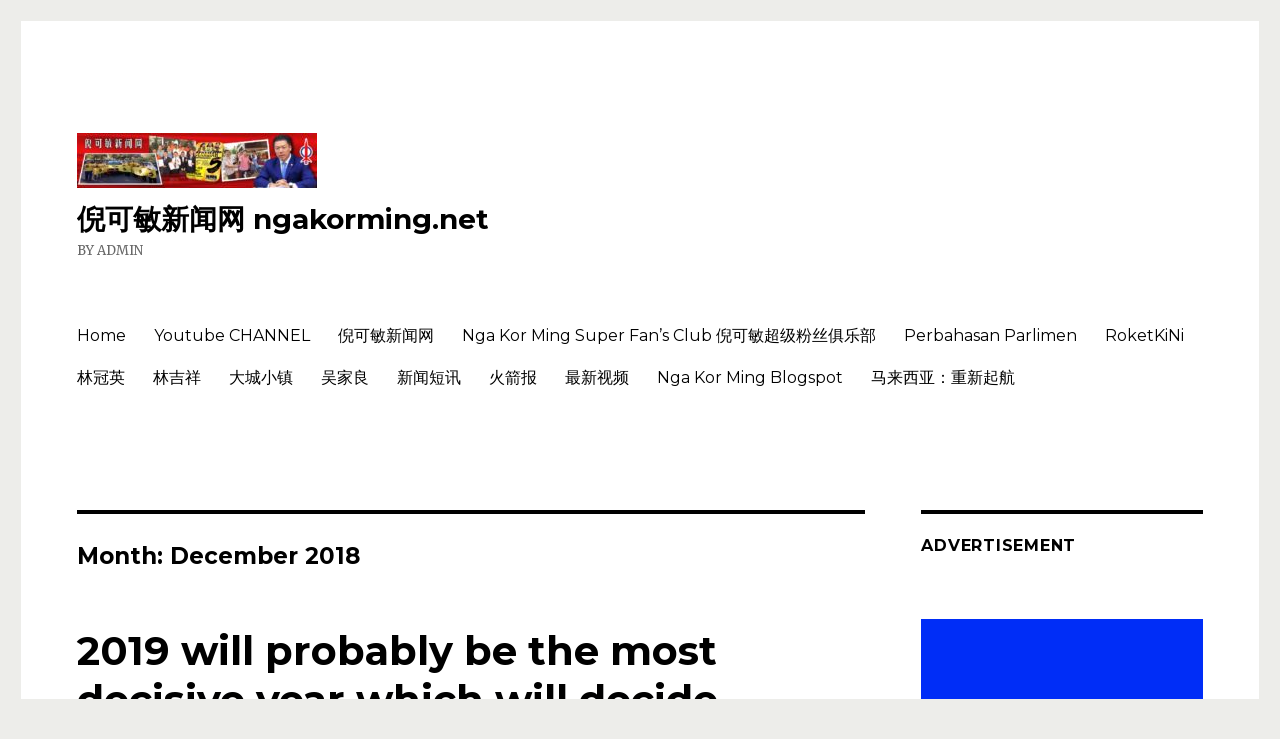

--- FILE ---
content_type: text/html; charset=UTF-8
request_url: https://ngakorming.net/archives/date/2018/12
body_size: 26924
content:
<!DOCTYPE html>
<html lang="en-US" class="no-js">
<head>
	<meta charset="UTF-8">
	<meta name="viewport" content="width=device-width, initial-scale=1">
	<link rel="profile" href="http://gmpg.org/xfn/11">
		<script>(function(html){html.className = html.className.replace(/\bno-js\b/,'js')})(document.documentElement);</script>
<meta name='robots' content='noindex, follow' />

	<!-- This site is optimized with the Yoast SEO plugin v19.5.1 - https://yoast.com/wordpress/plugins/seo/ -->
	<title>December 2018 - 倪可敏新闻网 ngakorming.net</title>
	<meta property="og:locale" content="en_US" />
	<meta property="og:type" content="website" />
	<meta property="og:title" content="December 2018 - 倪可敏新闻网 ngakorming.net" />
	<meta property="og:url" content="https://ngakorming.net/archives/date/2018/12" />
	<meta property="og:site_name" content="倪可敏新闻网 ngakorming.net" />
	<meta name="twitter:card" content="summary" />
	<script type="application/ld+json" class="yoast-schema-graph">{"@context":"https://schema.org","@graph":[{"@type":"CollectionPage","@id":"https://ngakorming.net/archives/date/2018/12","url":"https://ngakorming.net/archives/date/2018/12","name":"December 2018 - 倪可敏新闻网 ngakorming.net","isPartOf":{"@id":"https://ngakorming.net/#website"},"primaryImageOfPage":{"@id":"https://ngakorming.net/archives/date/2018/12#primaryimage"},"image":{"@id":"https://ngakorming.net/archives/date/2018/12#primaryimage"},"thumbnailUrl":"https://ngakorming.net/wp-content/uploads/2018/12/netnkm311218-01.jpg","breadcrumb":{"@id":"https://ngakorming.net/archives/date/2018/12#breadcrumb"},"inLanguage":"en-US"},{"@type":"ImageObject","inLanguage":"en-US","@id":"https://ngakorming.net/archives/date/2018/12#primaryimage","url":"https://ngakorming.net/wp-content/uploads/2018/12/netnkm311218-01.jpg","contentUrl":"https://ngakorming.net/wp-content/uploads/2018/12/netnkm311218-01.jpg","width":2192,"height":1134},{"@type":"BreadcrumbList","@id":"https://ngakorming.net/archives/date/2018/12#breadcrumb","itemListElement":[{"@type":"ListItem","position":1,"name":"Home","item":"https://ngakorming.net/"},{"@type":"ListItem","position":2,"name":"Archives for December 2018"}]},{"@type":"WebSite","@id":"https://ngakorming.net/#website","url":"https://ngakorming.net/","name":"倪可敏新闻网 ngakorming.net","description":"BY ADMIN","publisher":{"@id":"https://ngakorming.net/#organization"},"potentialAction":[{"@type":"SearchAction","target":{"@type":"EntryPoint","urlTemplate":"https://ngakorming.net/?s={search_term_string}"},"query-input":"required name=search_term_string"}],"inLanguage":"en-US"},{"@type":"Organization","@id":"https://ngakorming.net/#organization","name":"倪可敏新闻网 ngakorming.net","url":"https://ngakorming.net/","sameAs":[],"logo":{"@type":"ImageObject","inLanguage":"en-US","@id":"https://ngakorming.net/#/schema/logo/image/","url":"https://ngakorming.net/wp-content/uploads/2017/01/cropped-IMG_2885-2.jpg","contentUrl":"https://ngakorming.net/wp-content/uploads/2017/01/cropped-IMG_2885-2.jpg","width":240,"height":55,"caption":"倪可敏新闻网 ngakorming.net"},"image":{"@id":"https://ngakorming.net/#/schema/logo/image/"}}]}</script>
	<!-- / Yoast SEO plugin. -->


<link rel='dns-prefetch' href='//fonts.googleapis.com' />
<link href='https://fonts.gstatic.com' crossorigin rel='preconnect' />
<link rel="alternate" type="application/rss+xml" title="倪可敏新闻网 ngakorming.net &raquo; Feed" href="https://ngakorming.net/feed" />
<link rel="alternate" type="application/rss+xml" title="倪可敏新闻网 ngakorming.net &raquo; Comments Feed" href="https://ngakorming.net/comments/feed" />
<script type="text/javascript">
window._wpemojiSettings = {"baseUrl":"https:\/\/s.w.org\/images\/core\/emoji\/14.0.0\/72x72\/","ext":".png","svgUrl":"https:\/\/s.w.org\/images\/core\/emoji\/14.0.0\/svg\/","svgExt":".svg","source":{"concatemoji":"https:\/\/ngakorming.net\/wp-includes\/js\/wp-emoji-release.min.js?ver=6.3.7"}};
/*! This file is auto-generated */
!function(i,n){var o,s,e;function c(e){try{var t={supportTests:e,timestamp:(new Date).valueOf()};sessionStorage.setItem(o,JSON.stringify(t))}catch(e){}}function p(e,t,n){e.clearRect(0,0,e.canvas.width,e.canvas.height),e.fillText(t,0,0);var t=new Uint32Array(e.getImageData(0,0,e.canvas.width,e.canvas.height).data),r=(e.clearRect(0,0,e.canvas.width,e.canvas.height),e.fillText(n,0,0),new Uint32Array(e.getImageData(0,0,e.canvas.width,e.canvas.height).data));return t.every(function(e,t){return e===r[t]})}function u(e,t,n){switch(t){case"flag":return n(e,"\ud83c\udff3\ufe0f\u200d\u26a7\ufe0f","\ud83c\udff3\ufe0f\u200b\u26a7\ufe0f")?!1:!n(e,"\ud83c\uddfa\ud83c\uddf3","\ud83c\uddfa\u200b\ud83c\uddf3")&&!n(e,"\ud83c\udff4\udb40\udc67\udb40\udc62\udb40\udc65\udb40\udc6e\udb40\udc67\udb40\udc7f","\ud83c\udff4\u200b\udb40\udc67\u200b\udb40\udc62\u200b\udb40\udc65\u200b\udb40\udc6e\u200b\udb40\udc67\u200b\udb40\udc7f");case"emoji":return!n(e,"\ud83e\udef1\ud83c\udffb\u200d\ud83e\udef2\ud83c\udfff","\ud83e\udef1\ud83c\udffb\u200b\ud83e\udef2\ud83c\udfff")}return!1}function f(e,t,n){var r="undefined"!=typeof WorkerGlobalScope&&self instanceof WorkerGlobalScope?new OffscreenCanvas(300,150):i.createElement("canvas"),a=r.getContext("2d",{willReadFrequently:!0}),o=(a.textBaseline="top",a.font="600 32px Arial",{});return e.forEach(function(e){o[e]=t(a,e,n)}),o}function t(e){var t=i.createElement("script");t.src=e,t.defer=!0,i.head.appendChild(t)}"undefined"!=typeof Promise&&(o="wpEmojiSettingsSupports",s=["flag","emoji"],n.supports={everything:!0,everythingExceptFlag:!0},e=new Promise(function(e){i.addEventListener("DOMContentLoaded",e,{once:!0})}),new Promise(function(t){var n=function(){try{var e=JSON.parse(sessionStorage.getItem(o));if("object"==typeof e&&"number"==typeof e.timestamp&&(new Date).valueOf()<e.timestamp+604800&&"object"==typeof e.supportTests)return e.supportTests}catch(e){}return null}();if(!n){if("undefined"!=typeof Worker&&"undefined"!=typeof OffscreenCanvas&&"undefined"!=typeof URL&&URL.createObjectURL&&"undefined"!=typeof Blob)try{var e="postMessage("+f.toString()+"("+[JSON.stringify(s),u.toString(),p.toString()].join(",")+"));",r=new Blob([e],{type:"text/javascript"}),a=new Worker(URL.createObjectURL(r),{name:"wpTestEmojiSupports"});return void(a.onmessage=function(e){c(n=e.data),a.terminate(),t(n)})}catch(e){}c(n=f(s,u,p))}t(n)}).then(function(e){for(var t in e)n.supports[t]=e[t],n.supports.everything=n.supports.everything&&n.supports[t],"flag"!==t&&(n.supports.everythingExceptFlag=n.supports.everythingExceptFlag&&n.supports[t]);n.supports.everythingExceptFlag=n.supports.everythingExceptFlag&&!n.supports.flag,n.DOMReady=!1,n.readyCallback=function(){n.DOMReady=!0}}).then(function(){return e}).then(function(){var e;n.supports.everything||(n.readyCallback(),(e=n.source||{}).concatemoji?t(e.concatemoji):e.wpemoji&&e.twemoji&&(t(e.twemoji),t(e.wpemoji)))}))}((window,document),window._wpemojiSettings);
</script>
<style type="text/css">
img.wp-smiley,
img.emoji {
	display: inline !important;
	border: none !important;
	box-shadow: none !important;
	height: 1em !important;
	width: 1em !important;
	margin: 0 0.07em !important;
	vertical-align: -0.1em !important;
	background: none !important;
	padding: 0 !important;
}
</style>
	<link rel='stylesheet' id='wp-block-library-css' href='https://ngakorming.net/wp-includes/css/dist/block-library/style.min.css?ver=6.3.7' type='text/css' media='all' />
<style id='wp-block-library-theme-inline-css' type='text/css'>
.wp-block-audio figcaption{color:#555;font-size:13px;text-align:center}.is-dark-theme .wp-block-audio figcaption{color:hsla(0,0%,100%,.65)}.wp-block-audio{margin:0 0 1em}.wp-block-code{border:1px solid #ccc;border-radius:4px;font-family:Menlo,Consolas,monaco,monospace;padding:.8em 1em}.wp-block-embed figcaption{color:#555;font-size:13px;text-align:center}.is-dark-theme .wp-block-embed figcaption{color:hsla(0,0%,100%,.65)}.wp-block-embed{margin:0 0 1em}.blocks-gallery-caption{color:#555;font-size:13px;text-align:center}.is-dark-theme .blocks-gallery-caption{color:hsla(0,0%,100%,.65)}.wp-block-image figcaption{color:#555;font-size:13px;text-align:center}.is-dark-theme .wp-block-image figcaption{color:hsla(0,0%,100%,.65)}.wp-block-image{margin:0 0 1em}.wp-block-pullquote{border-bottom:4px solid;border-top:4px solid;color:currentColor;margin-bottom:1.75em}.wp-block-pullquote cite,.wp-block-pullquote footer,.wp-block-pullquote__citation{color:currentColor;font-size:.8125em;font-style:normal;text-transform:uppercase}.wp-block-quote{border-left:.25em solid;margin:0 0 1.75em;padding-left:1em}.wp-block-quote cite,.wp-block-quote footer{color:currentColor;font-size:.8125em;font-style:normal;position:relative}.wp-block-quote.has-text-align-right{border-left:none;border-right:.25em solid;padding-left:0;padding-right:1em}.wp-block-quote.has-text-align-center{border:none;padding-left:0}.wp-block-quote.is-large,.wp-block-quote.is-style-large,.wp-block-quote.is-style-plain{border:none}.wp-block-search .wp-block-search__label{font-weight:700}.wp-block-search__button{border:1px solid #ccc;padding:.375em .625em}:where(.wp-block-group.has-background){padding:1.25em 2.375em}.wp-block-separator.has-css-opacity{opacity:.4}.wp-block-separator{border:none;border-bottom:2px solid;margin-left:auto;margin-right:auto}.wp-block-separator.has-alpha-channel-opacity{opacity:1}.wp-block-separator:not(.is-style-wide):not(.is-style-dots){width:100px}.wp-block-separator.has-background:not(.is-style-dots){border-bottom:none;height:1px}.wp-block-separator.has-background:not(.is-style-wide):not(.is-style-dots){height:2px}.wp-block-table{margin:0 0 1em}.wp-block-table td,.wp-block-table th{word-break:normal}.wp-block-table figcaption{color:#555;font-size:13px;text-align:center}.is-dark-theme .wp-block-table figcaption{color:hsla(0,0%,100%,.65)}.wp-block-video figcaption{color:#555;font-size:13px;text-align:center}.is-dark-theme .wp-block-video figcaption{color:hsla(0,0%,100%,.65)}.wp-block-video{margin:0 0 1em}.wp-block-template-part.has-background{margin-bottom:0;margin-top:0;padding:1.25em 2.375em}
</style>
<link rel='stylesheet' id='font-awesome-css' href='https://ngakorming.net/wp-content/plugins/contact-widgets/assets/css/font-awesome.min.css?ver=4.7.0' type='text/css' media='all' />
<style id='classic-theme-styles-inline-css' type='text/css'>
/*! This file is auto-generated */
.wp-block-button__link{color:#fff;background-color:#32373c;border-radius:9999px;box-shadow:none;text-decoration:none;padding:calc(.667em + 2px) calc(1.333em + 2px);font-size:1.125em}.wp-block-file__button{background:#32373c;color:#fff;text-decoration:none}
</style>
<style id='global-styles-inline-css' type='text/css'>
body{--wp--preset--color--black: #000000;--wp--preset--color--cyan-bluish-gray: #abb8c3;--wp--preset--color--white: #fff;--wp--preset--color--pale-pink: #f78da7;--wp--preset--color--vivid-red: #cf2e2e;--wp--preset--color--luminous-vivid-orange: #ff6900;--wp--preset--color--luminous-vivid-amber: #fcb900;--wp--preset--color--light-green-cyan: #7bdcb5;--wp--preset--color--vivid-green-cyan: #00d084;--wp--preset--color--pale-cyan-blue: #8ed1fc;--wp--preset--color--vivid-cyan-blue: #0693e3;--wp--preset--color--vivid-purple: #9b51e0;--wp--preset--color--dark-gray: #1a1a1a;--wp--preset--color--medium-gray: #686868;--wp--preset--color--light-gray: #e5e5e5;--wp--preset--color--blue-gray: #4d545c;--wp--preset--color--bright-blue: #007acc;--wp--preset--color--light-blue: #9adffd;--wp--preset--color--dark-brown: #402b30;--wp--preset--color--medium-brown: #774e24;--wp--preset--color--dark-red: #640c1f;--wp--preset--color--bright-red: #ff675f;--wp--preset--color--yellow: #ffef8e;--wp--preset--gradient--vivid-cyan-blue-to-vivid-purple: linear-gradient(135deg,rgba(6,147,227,1) 0%,rgb(155,81,224) 100%);--wp--preset--gradient--light-green-cyan-to-vivid-green-cyan: linear-gradient(135deg,rgb(122,220,180) 0%,rgb(0,208,130) 100%);--wp--preset--gradient--luminous-vivid-amber-to-luminous-vivid-orange: linear-gradient(135deg,rgba(252,185,0,1) 0%,rgba(255,105,0,1) 100%);--wp--preset--gradient--luminous-vivid-orange-to-vivid-red: linear-gradient(135deg,rgba(255,105,0,1) 0%,rgb(207,46,46) 100%);--wp--preset--gradient--very-light-gray-to-cyan-bluish-gray: linear-gradient(135deg,rgb(238,238,238) 0%,rgb(169,184,195) 100%);--wp--preset--gradient--cool-to-warm-spectrum: linear-gradient(135deg,rgb(74,234,220) 0%,rgb(151,120,209) 20%,rgb(207,42,186) 40%,rgb(238,44,130) 60%,rgb(251,105,98) 80%,rgb(254,248,76) 100%);--wp--preset--gradient--blush-light-purple: linear-gradient(135deg,rgb(255,206,236) 0%,rgb(152,150,240) 100%);--wp--preset--gradient--blush-bordeaux: linear-gradient(135deg,rgb(254,205,165) 0%,rgb(254,45,45) 50%,rgb(107,0,62) 100%);--wp--preset--gradient--luminous-dusk: linear-gradient(135deg,rgb(255,203,112) 0%,rgb(199,81,192) 50%,rgb(65,88,208) 100%);--wp--preset--gradient--pale-ocean: linear-gradient(135deg,rgb(255,245,203) 0%,rgb(182,227,212) 50%,rgb(51,167,181) 100%);--wp--preset--gradient--electric-grass: linear-gradient(135deg,rgb(202,248,128) 0%,rgb(113,206,126) 100%);--wp--preset--gradient--midnight: linear-gradient(135deg,rgb(2,3,129) 0%,rgb(40,116,252) 100%);--wp--preset--font-size--small: 13px;--wp--preset--font-size--medium: 20px;--wp--preset--font-size--large: 36px;--wp--preset--font-size--x-large: 42px;--wp--preset--spacing--20: 0.44rem;--wp--preset--spacing--30: 0.67rem;--wp--preset--spacing--40: 1rem;--wp--preset--spacing--50: 1.5rem;--wp--preset--spacing--60: 2.25rem;--wp--preset--spacing--70: 3.38rem;--wp--preset--spacing--80: 5.06rem;--wp--preset--shadow--natural: 6px 6px 9px rgba(0, 0, 0, 0.2);--wp--preset--shadow--deep: 12px 12px 50px rgba(0, 0, 0, 0.4);--wp--preset--shadow--sharp: 6px 6px 0px rgba(0, 0, 0, 0.2);--wp--preset--shadow--outlined: 6px 6px 0px -3px rgba(255, 255, 255, 1), 6px 6px rgba(0, 0, 0, 1);--wp--preset--shadow--crisp: 6px 6px 0px rgba(0, 0, 0, 1);}:where(.is-layout-flex){gap: 0.5em;}:where(.is-layout-grid){gap: 0.5em;}body .is-layout-flow > .alignleft{float: left;margin-inline-start: 0;margin-inline-end: 2em;}body .is-layout-flow > .alignright{float: right;margin-inline-start: 2em;margin-inline-end: 0;}body .is-layout-flow > .aligncenter{margin-left: auto !important;margin-right: auto !important;}body .is-layout-constrained > .alignleft{float: left;margin-inline-start: 0;margin-inline-end: 2em;}body .is-layout-constrained > .alignright{float: right;margin-inline-start: 2em;margin-inline-end: 0;}body .is-layout-constrained > .aligncenter{margin-left: auto !important;margin-right: auto !important;}body .is-layout-constrained > :where(:not(.alignleft):not(.alignright):not(.alignfull)){max-width: var(--wp--style--global--content-size);margin-left: auto !important;margin-right: auto !important;}body .is-layout-constrained > .alignwide{max-width: var(--wp--style--global--wide-size);}body .is-layout-flex{display: flex;}body .is-layout-flex{flex-wrap: wrap;align-items: center;}body .is-layout-flex > *{margin: 0;}body .is-layout-grid{display: grid;}body .is-layout-grid > *{margin: 0;}:where(.wp-block-columns.is-layout-flex){gap: 2em;}:where(.wp-block-columns.is-layout-grid){gap: 2em;}:where(.wp-block-post-template.is-layout-flex){gap: 1.25em;}:where(.wp-block-post-template.is-layout-grid){gap: 1.25em;}.has-black-color{color: var(--wp--preset--color--black) !important;}.has-cyan-bluish-gray-color{color: var(--wp--preset--color--cyan-bluish-gray) !important;}.has-white-color{color: var(--wp--preset--color--white) !important;}.has-pale-pink-color{color: var(--wp--preset--color--pale-pink) !important;}.has-vivid-red-color{color: var(--wp--preset--color--vivid-red) !important;}.has-luminous-vivid-orange-color{color: var(--wp--preset--color--luminous-vivid-orange) !important;}.has-luminous-vivid-amber-color{color: var(--wp--preset--color--luminous-vivid-amber) !important;}.has-light-green-cyan-color{color: var(--wp--preset--color--light-green-cyan) !important;}.has-vivid-green-cyan-color{color: var(--wp--preset--color--vivid-green-cyan) !important;}.has-pale-cyan-blue-color{color: var(--wp--preset--color--pale-cyan-blue) !important;}.has-vivid-cyan-blue-color{color: var(--wp--preset--color--vivid-cyan-blue) !important;}.has-vivid-purple-color{color: var(--wp--preset--color--vivid-purple) !important;}.has-black-background-color{background-color: var(--wp--preset--color--black) !important;}.has-cyan-bluish-gray-background-color{background-color: var(--wp--preset--color--cyan-bluish-gray) !important;}.has-white-background-color{background-color: var(--wp--preset--color--white) !important;}.has-pale-pink-background-color{background-color: var(--wp--preset--color--pale-pink) !important;}.has-vivid-red-background-color{background-color: var(--wp--preset--color--vivid-red) !important;}.has-luminous-vivid-orange-background-color{background-color: var(--wp--preset--color--luminous-vivid-orange) !important;}.has-luminous-vivid-amber-background-color{background-color: var(--wp--preset--color--luminous-vivid-amber) !important;}.has-light-green-cyan-background-color{background-color: var(--wp--preset--color--light-green-cyan) !important;}.has-vivid-green-cyan-background-color{background-color: var(--wp--preset--color--vivid-green-cyan) !important;}.has-pale-cyan-blue-background-color{background-color: var(--wp--preset--color--pale-cyan-blue) !important;}.has-vivid-cyan-blue-background-color{background-color: var(--wp--preset--color--vivid-cyan-blue) !important;}.has-vivid-purple-background-color{background-color: var(--wp--preset--color--vivid-purple) !important;}.has-black-border-color{border-color: var(--wp--preset--color--black) !important;}.has-cyan-bluish-gray-border-color{border-color: var(--wp--preset--color--cyan-bluish-gray) !important;}.has-white-border-color{border-color: var(--wp--preset--color--white) !important;}.has-pale-pink-border-color{border-color: var(--wp--preset--color--pale-pink) !important;}.has-vivid-red-border-color{border-color: var(--wp--preset--color--vivid-red) !important;}.has-luminous-vivid-orange-border-color{border-color: var(--wp--preset--color--luminous-vivid-orange) !important;}.has-luminous-vivid-amber-border-color{border-color: var(--wp--preset--color--luminous-vivid-amber) !important;}.has-light-green-cyan-border-color{border-color: var(--wp--preset--color--light-green-cyan) !important;}.has-vivid-green-cyan-border-color{border-color: var(--wp--preset--color--vivid-green-cyan) !important;}.has-pale-cyan-blue-border-color{border-color: var(--wp--preset--color--pale-cyan-blue) !important;}.has-vivid-cyan-blue-border-color{border-color: var(--wp--preset--color--vivid-cyan-blue) !important;}.has-vivid-purple-border-color{border-color: var(--wp--preset--color--vivid-purple) !important;}.has-vivid-cyan-blue-to-vivid-purple-gradient-background{background: var(--wp--preset--gradient--vivid-cyan-blue-to-vivid-purple) !important;}.has-light-green-cyan-to-vivid-green-cyan-gradient-background{background: var(--wp--preset--gradient--light-green-cyan-to-vivid-green-cyan) !important;}.has-luminous-vivid-amber-to-luminous-vivid-orange-gradient-background{background: var(--wp--preset--gradient--luminous-vivid-amber-to-luminous-vivid-orange) !important;}.has-luminous-vivid-orange-to-vivid-red-gradient-background{background: var(--wp--preset--gradient--luminous-vivid-orange-to-vivid-red) !important;}.has-very-light-gray-to-cyan-bluish-gray-gradient-background{background: var(--wp--preset--gradient--very-light-gray-to-cyan-bluish-gray) !important;}.has-cool-to-warm-spectrum-gradient-background{background: var(--wp--preset--gradient--cool-to-warm-spectrum) !important;}.has-blush-light-purple-gradient-background{background: var(--wp--preset--gradient--blush-light-purple) !important;}.has-blush-bordeaux-gradient-background{background: var(--wp--preset--gradient--blush-bordeaux) !important;}.has-luminous-dusk-gradient-background{background: var(--wp--preset--gradient--luminous-dusk) !important;}.has-pale-ocean-gradient-background{background: var(--wp--preset--gradient--pale-ocean) !important;}.has-electric-grass-gradient-background{background: var(--wp--preset--gradient--electric-grass) !important;}.has-midnight-gradient-background{background: var(--wp--preset--gradient--midnight) !important;}.has-small-font-size{font-size: var(--wp--preset--font-size--small) !important;}.has-medium-font-size{font-size: var(--wp--preset--font-size--medium) !important;}.has-large-font-size{font-size: var(--wp--preset--font-size--large) !important;}.has-x-large-font-size{font-size: var(--wp--preset--font-size--x-large) !important;}
.wp-block-navigation a:where(:not(.wp-element-button)){color: inherit;}
:where(.wp-block-post-template.is-layout-flex){gap: 1.25em;}:where(.wp-block-post-template.is-layout-grid){gap: 1.25em;}
:where(.wp-block-columns.is-layout-flex){gap: 2em;}:where(.wp-block-columns.is-layout-grid){gap: 2em;}
.wp-block-pullquote{font-size: 1.5em;line-height: 1.6;}
</style>
<link rel='stylesheet' id='adsns_css-css' href='https://ngakorming.net/wp-content/plugins/adsense-plugin/css/adsns.css?ver=1.50' type='text/css' media='all' />
<link rel='stylesheet' id='twentysixteen-fonts-css' href='https://fonts.googleapis.com/css?family=Merriweather%3A400%2C700%2C900%2C400italic%2C700italic%2C900italic%7CMontserrat%3A400%2C700%7CInconsolata%3A400&#038;subset=latin%2Clatin-ext' type='text/css' media='all' />
<link rel='stylesheet' id='genericons-css' href='https://ngakorming.net/wp-content/themes/twentysixteen/genericons/genericons.css?ver=1694436659' type='text/css' media='all' />
<link rel='stylesheet' id='twentysixteen-style-css' href='https://ngakorming.net/wp-content/themes/twentysixteen/style.css?ver=1694436659' type='text/css' media='all' />
<style id='twentysixteen-style-inline-css' type='text/css'>

		/* Custom Link Color */
		.menu-toggle:hover,
		.menu-toggle:focus,
		a,
		.main-navigation a:hover,
		.main-navigation a:focus,
		.dropdown-toggle:hover,
		.dropdown-toggle:focus,
		.social-navigation a:hover:before,
		.social-navigation a:focus:before,
		.post-navigation a:hover .post-title,
		.post-navigation a:focus .post-title,
		.tagcloud a:hover,
		.tagcloud a:focus,
		.site-branding .site-title a:hover,
		.site-branding .site-title a:focus,
		.entry-title a:hover,
		.entry-title a:focus,
		.entry-footer a:hover,
		.entry-footer a:focus,
		.comment-metadata a:hover,
		.comment-metadata a:focus,
		.pingback .comment-edit-link:hover,
		.pingback .comment-edit-link:focus,
		.comment-reply-link,
		.comment-reply-link:hover,
		.comment-reply-link:focus,
		.required,
		.site-info a:hover,
		.site-info a:focus {
			color: #002df7;
		}

		mark,
		ins,
		button:hover,
		button:focus,
		input[type="button"]:hover,
		input[type="button"]:focus,
		input[type="reset"]:hover,
		input[type="reset"]:focus,
		input[type="submit"]:hover,
		input[type="submit"]:focus,
		.pagination .prev:hover,
		.pagination .prev:focus,
		.pagination .next:hover,
		.pagination .next:focus,
		.widget_calendar tbody a,
		.page-links a:hover,
		.page-links a:focus {
			background-color: #002df7;
		}

		input[type="date"]:focus,
		input[type="time"]:focus,
		input[type="datetime-local"]:focus,
		input[type="week"]:focus,
		input[type="month"]:focus,
		input[type="text"]:focus,
		input[type="email"]:focus,
		input[type="url"]:focus,
		input[type="password"]:focus,
		input[type="search"]:focus,
		input[type="tel"]:focus,
		input[type="number"]:focus,
		textarea:focus,
		.tagcloud a:hover,
		.tagcloud a:focus,
		.menu-toggle:hover,
		.menu-toggle:focus {
			border-color: #002df7;
		}

		@media screen and (min-width: 56.875em) {
			.main-navigation li:hover > a,
			.main-navigation li.focus > a {
				color: #002df7;
			}
		}
	

		/* Custom Main Text Color */
		body,
		blockquote cite,
		blockquote small,
		.main-navigation a,
		.menu-toggle,
		.dropdown-toggle,
		.social-navigation a,
		.post-navigation a,
		.pagination a:hover,
		.pagination a:focus,
		.widget-title a,
		.site-branding .site-title a,
		.entry-title a,
		.page-links > .page-links-title,
		.comment-author,
		.comment-reply-title small a:hover,
		.comment-reply-title small a:focus {
			color: #000000
		}

		blockquote,
		.menu-toggle.toggled-on,
		.menu-toggle.toggled-on:hover,
		.menu-toggle.toggled-on:focus,
		.post-navigation,
		.post-navigation div + div,
		.pagination,
		.widget,
		.page-header,
		.page-links a,
		.comments-title,
		.comment-reply-title {
			border-color: #000000;
		}

		button,
		button[disabled]:hover,
		button[disabled]:focus,
		input[type="button"],
		input[type="button"][disabled]:hover,
		input[type="button"][disabled]:focus,
		input[type="reset"],
		input[type="reset"][disabled]:hover,
		input[type="reset"][disabled]:focus,
		input[type="submit"],
		input[type="submit"][disabled]:hover,
		input[type="submit"][disabled]:focus,
		.menu-toggle.toggled-on,
		.menu-toggle.toggled-on:hover,
		.menu-toggle.toggled-on:focus,
		.pagination:before,
		.pagination:after,
		.pagination .prev,
		.pagination .next,
		.page-links a {
			background-color: #000000;
		}

		/* Border Color */
		fieldset,
		pre,
		abbr,
		acronym,
		table,
		th,
		td,
		input[type="date"],
		input[type="time"],
		input[type="datetime-local"],
		input[type="week"],
		input[type="month"],
		input[type="text"],
		input[type="email"],
		input[type="url"],
		input[type="password"],
		input[type="search"],
		input[type="tel"],
		input[type="number"],
		textarea,
		.main-navigation li,
		.main-navigation .primary-menu,
		.menu-toggle,
		.dropdown-toggle:after,
		.social-navigation a,
		.image-navigation,
		.comment-navigation,
		.tagcloud a,
		.entry-content,
		.entry-summary,
		.page-links a,
		.page-links > span,
		.comment-list article,
		.comment-list .pingback,
		.comment-list .trackback,
		.comment-reply-link,
		.no-comments,
		.widecolumn .mu_register .mu_alert {
			border-color: #000000; /* Fallback for IE7 and IE8 */
			border-color: rgba( 0, 0, 0, 0.2);
		}

		hr,
		code {
			background-color: #000000; /* Fallback for IE7 and IE8 */
			background-color: rgba( 0, 0, 0, 0.2);
		}

		@media screen and (min-width: 56.875em) {
			.main-navigation ul ul,
			.main-navigation ul ul li {
				border-color: rgba( 0, 0, 0, 0.2);
			}

			.main-navigation ul ul:before {
				border-top-color: rgba( 0, 0, 0, 0.2);
				border-bottom-color: rgba( 0, 0, 0, 0.2);
			}
		}
	
</style>
<link rel='stylesheet' id='twentysixteen-block-style-css' href='https://ngakorming.net/wp-content/themes/twentysixteen/css/blocks.css?ver=1694436659' type='text/css' media='all' />
<!--[if lt IE 10]>
<link rel='stylesheet' id='twentysixteen-ie-css' href='https://ngakorming.net/wp-content/themes/twentysixteen/css/ie.css?ver=1694436659' type='text/css' media='all' />
<![endif]-->
<!--[if lt IE 9]>
<link rel='stylesheet' id='twentysixteen-ie8-css' href='https://ngakorming.net/wp-content/themes/twentysixteen/css/ie8.css?ver=1694436659' type='text/css' media='all' />
<![endif]-->
<!--[if lt IE 8]>
<link rel='stylesheet' id='twentysixteen-ie7-css' href='https://ngakorming.net/wp-content/themes/twentysixteen/css/ie7.css?ver=1694436659' type='text/css' media='all' />
<![endif]-->
<link rel='stylesheet' id='wpcw-css' href='https://ngakorming.net/wp-content/plugins/contact-widgets/assets/css/style.min.css?ver=1.0.1' type='text/css' media='all' />
<script type='text/javascript' id='wp-statistics-tracker-js-extra'>
/* <![CDATA[ */
var WP_Statistics_Tracker_Object = {"hitRequestUrl":"https:\/\/ngakorming.net\/wp-json\/wp-statistics\/v2\/hit?wp_statistics_hit_rest=yes&track_all=0&current_page_type=archive&current_page_id=0&search_query&page_uri=L2FyY2hpdmVzL2RhdGUvMjAxOC8xMg=","keepOnlineRequestUrl":"https:\/\/ngakorming.net\/wp-json\/wp-statistics\/v2\/online?wp_statistics_hit_rest=yes&track_all=0&current_page_type=archive&current_page_id=0&search_query&page_uri=L2FyY2hpdmVzL2RhdGUvMjAxOC8xMg=","option":{"dntEnabled":false,"cacheCompatibility":""}};
/* ]]> */
</script>
<script type='text/javascript' src='https://ngakorming.net/wp-content/plugins/wp-statistics/assets/js/tracker.js?ver=6.3.7' id='wp-statistics-tracker-js'></script>
<!--[if lt IE 9]>
<script type='text/javascript' src='https://ngakorming.net/wp-content/themes/twentysixteen/js/html5.js?ver=1694436659' id='twentysixteen-html5-js'></script>
<![endif]-->
<script type='text/javascript' src='https://ngakorming.net/wp-includes/js/jquery/jquery.min.js?ver=3.7.0' id='jquery-core-js'></script>
<script type='text/javascript' src='https://ngakorming.net/wp-includes/js/jquery/jquery-migrate.min.js?ver=3.4.1' id='jquery-migrate-js'></script>
<link rel="https://api.w.org/" href="https://ngakorming.net/wp-json/" /><link rel="EditURI" type="application/rsd+xml" title="RSD" href="https://ngakorming.net/xmlrpc.php?rsd" />
<meta name="generator" content="WordPress 6.3.7" />
<link type="text/css" rel="stylesheet" href="https://ngakorming.net/wp-content/plugins/category-specific-rss-feed-menu/wp_cat_rss_style.css" />
			<meta property="fb:pages" content="" />
			<meta name="generator" content="Site Kit by Google 1.108.0" /><script type="text/javascript">
	window._wp_rp_static_base_url = 'https://wprp.zemanta.com/static/';
	window._wp_rp_wp_ajax_url = "https://ngakorming.net/wp-admin/admin-ajax.php";
	window._wp_rp_plugin_version = '3.6.4';
	window._wp_rp_post_id = '12230';
	window._wp_rp_num_rel_posts = '6';
	window._wp_rp_thumbnails = true;
	window._wp_rp_post_title = '2019+will+probably+be+the+most+decisive+year+which+will+decide+whether+New+Malaysia+is+a+work-in-progress+or+a+sheer+chimera';
	window._wp_rp_post_tags = ['2019+will+probably+be+the+most', 'lim+kit+siang+kini', 'democrat', 'religion', 'tall', 'democraci', 'malaysia', 'nation', 'elect', 'world', 'dap', 'malaysian', 'pakatan', 'sex', 'race', 'polit', 'gender'];
	window._wp_rp_promoted_content = true;
</script>
<link rel="stylesheet" href="https://ngakorming.net/wp-content/plugins/wordpress-23-related-posts-plugin/static/themes/vertical-m.css?version=3.6.4" />
<!-- Analytics by WP Statistics v14.1.6 - https://wp-statistics.com/ -->

<!-- Google AdSense snippet added by Site Kit -->
<meta name="google-adsense-platform-account" content="ca-host-pub-2644536267352236">
<meta name="google-adsense-platform-domain" content="sitekit.withgoogle.com">
<!-- End Google AdSense snippet added by Site Kit -->
<style type="text/css" id="custom-background-css">
body.custom-background { background-color: #ededea; }
</style>
	<link rel="icon" href="https://ngakorming.net/wp-content/uploads/2017/03/cropped-nk-3-32x32.jpg" sizes="32x32" />
<link rel="icon" href="https://ngakorming.net/wp-content/uploads/2017/03/cropped-nk-3-192x192.jpg" sizes="192x192" />
<link rel="apple-touch-icon" href="https://ngakorming.net/wp-content/uploads/2017/03/cropped-nk-3-180x180.jpg" />
<meta name="msapplication-TileImage" content="https://ngakorming.net/wp-content/uploads/2017/03/cropped-nk-3-270x270.jpg" />
<meta data-pso-pv="1.2.1" data-pso-pt="archive" data-pso-th="d248cb295201a77114ab8d4c3aef26e4"></head>

<body class="archive date custom-background wp-custom-logo wp-embed-responsive group-blog hfeed">
<div id="page" class="site">
	<div class="site-inner">
		<a class="skip-link screen-reader-text" href="#content">Skip to content</a>

		<header id="masthead" class="site-header" role="banner">
			<div class="site-header-main">
				<div class="site-branding">
					<a href="https://ngakorming.net/" class="custom-logo-link" rel="home"><img width="240" height="55" src="https://ngakorming.net/wp-content/uploads/2017/01/cropped-IMG_2885-2.jpg" class="custom-logo" alt="倪可敏新闻网 ngakorming.net" decoding="async" /></a>
											<p class="site-title"><a href="https://ngakorming.net/" rel="home">倪可敏新闻网 ngakorming.net</a></p>
												<p class="site-description">BY ADMIN</p>
									</div><!-- .site-branding -->

									<button id="menu-toggle" class="menu-toggle">Menu</button>

					<div id="site-header-menu" class="site-header-menu">
													<nav id="site-navigation" class="main-navigation" role="navigation" aria-label="Primary Menu">
								<div class="menu-primary-menu-container"><ul id="menu-primary-menu" class="primary-menu"><li id="menu-item-15" class="menu-item menu-item-type-custom menu-item-object-custom menu-item-home menu-item-15"><a href="http://ngakorming.net">Home</a></li>
<li id="menu-item-580" class="menu-item menu-item-type-custom menu-item-object-custom menu-item-580"><a href="http://www.youtube.com/taipingkinitv1">Youtube CHANNEL</a></li>
<li id="menu-item-11630" class="menu-item menu-item-type-taxonomy menu-item-object-category menu-item-11630"><a href="https://ngakorming.net/archives/category/%e5%80%aa%e5%8f%af%e6%95%8f%e6%96%b0%e9%97%bb%e7%bd%91">倪可敏新闻网</a></li>
<li id="menu-item-10420" class="menu-item menu-item-type-custom menu-item-object-custom menu-item-10420"><a href="http://facebook.com/NgaKorMingsuperfansclub/">Nga Kor Ming Super Fan&#8217;s Club 倪可敏超级粉丝俱乐部</a></li>
<li id="menu-item-2714" class="menu-item menu-item-type-taxonomy menu-item-object-category menu-item-2714"><a href="https://ngakorming.net/archives/category/perbahasan-parlimen">Perbahasan Parlimen</a></li>
<li id="menu-item-11624" class="menu-item menu-item-type-taxonomy menu-item-object-category menu-item-11624"><a href="https://ngakorming.net/archives/category/roketkini">RoketKiNi</a></li>
<li id="menu-item-11628" class="menu-item menu-item-type-taxonomy menu-item-object-category menu-item-11628"><a href="https://ngakorming.net/archives/category/%e6%9e%97%e5%86%a0%e8%8b%b1">林冠英</a></li>
<li id="menu-item-10410" class="menu-item menu-item-type-taxonomy menu-item-object-category menu-item-10410"><a href="https://ngakorming.net/archives/category/%e6%9e%97%e5%90%89%e7%a5%a5">林吉祥</a></li>
<li id="menu-item-10408" class="menu-item menu-item-type-taxonomy menu-item-object-category menu-item-10408"><a href="https://ngakorming.net/archives/category/%e5%a4%a7%e5%9f%8e%e5%b0%8f%e9%95%87">大城小镇</a></li>
<li id="menu-item-11625" class="menu-item menu-item-type-taxonomy menu-item-object-category menu-item-11625"><a href="https://ngakorming.net/archives/category/%e5%90%b4%e5%ae%b6%e8%89%af">吴家良</a></li>
<li id="menu-item-11626" class="menu-item menu-item-type-taxonomy menu-item-object-category menu-item-11626"><a href="https://ngakorming.net/archives/category/%e6%96%b0%e9%97%bb%e7%9f%ad%e8%ae%af">新闻短讯</a></li>
<li id="menu-item-11629" class="menu-item menu-item-type-taxonomy menu-item-object-category menu-item-11629"><a href="https://ngakorming.net/archives/category/%e7%81%ab%e7%ae%ad%e6%8a%a5">火箭报</a></li>
<li id="menu-item-11627" class="menu-item menu-item-type-taxonomy menu-item-object-category menu-item-11627"><a href="https://ngakorming.net/archives/category/%e6%9c%80%e6%96%b0%e8%a7%86%e9%a2%91">最新视频</a></li>
<li id="menu-item-10419" class="menu-item menu-item-type-custom menu-item-object-custom menu-item-10419"><a href="http://ngakormingnews.blogspot.com/">Nga Kor Ming Blogspot</a></li>
<li id="menu-item-10411" class="menu-item menu-item-type-taxonomy menu-item-object-category menu-item-10411"><a href="https://ngakorming.net/archives/category/%e9%a9%ac%e6%9d%a5%e8%a5%bf%e4%ba%9a%ef%bc%9a%e9%87%8d%e6%96%b0%e8%b5%b7%e8%88%aa">马来西亚：重新起航</a></li>
</ul></div>							</nav><!-- .main-navigation -->
						
													<nav id="social-navigation" class="social-navigation" role="navigation" aria-label="Social Links Menu">
								<div class="menu-primary-menu-container"><ul id="menu-primary-menu-1" class="social-links-menu"><li class="menu-item menu-item-type-custom menu-item-object-custom menu-item-home menu-item-15"><a href="http://ngakorming.net"><span class="screen-reader-text">Home</span></a></li>
<li class="menu-item menu-item-type-custom menu-item-object-custom menu-item-580"><a href="http://www.youtube.com/taipingkinitv1"><span class="screen-reader-text">Youtube CHANNEL</span></a></li>
<li class="menu-item menu-item-type-taxonomy menu-item-object-category menu-item-11630"><a href="https://ngakorming.net/archives/category/%e5%80%aa%e5%8f%af%e6%95%8f%e6%96%b0%e9%97%bb%e7%bd%91"><span class="screen-reader-text">倪可敏新闻网</span></a></li>
<li class="menu-item menu-item-type-custom menu-item-object-custom menu-item-10420"><a href="http://facebook.com/NgaKorMingsuperfansclub/"><span class="screen-reader-text">Nga Kor Ming Super Fan&#8217;s Club 倪可敏超级粉丝俱乐部</span></a></li>
<li class="menu-item menu-item-type-taxonomy menu-item-object-category menu-item-2714"><a href="https://ngakorming.net/archives/category/perbahasan-parlimen"><span class="screen-reader-text">Perbahasan Parlimen</span></a></li>
<li class="menu-item menu-item-type-taxonomy menu-item-object-category menu-item-11624"><a href="https://ngakorming.net/archives/category/roketkini"><span class="screen-reader-text">RoketKiNi</span></a></li>
<li class="menu-item menu-item-type-taxonomy menu-item-object-category menu-item-11628"><a href="https://ngakorming.net/archives/category/%e6%9e%97%e5%86%a0%e8%8b%b1"><span class="screen-reader-text">林冠英</span></a></li>
<li class="menu-item menu-item-type-taxonomy menu-item-object-category menu-item-10410"><a href="https://ngakorming.net/archives/category/%e6%9e%97%e5%90%89%e7%a5%a5"><span class="screen-reader-text">林吉祥</span></a></li>
<li class="menu-item menu-item-type-taxonomy menu-item-object-category menu-item-10408"><a href="https://ngakorming.net/archives/category/%e5%a4%a7%e5%9f%8e%e5%b0%8f%e9%95%87"><span class="screen-reader-text">大城小镇</span></a></li>
<li class="menu-item menu-item-type-taxonomy menu-item-object-category menu-item-11625"><a href="https://ngakorming.net/archives/category/%e5%90%b4%e5%ae%b6%e8%89%af"><span class="screen-reader-text">吴家良</span></a></li>
<li class="menu-item menu-item-type-taxonomy menu-item-object-category menu-item-11626"><a href="https://ngakorming.net/archives/category/%e6%96%b0%e9%97%bb%e7%9f%ad%e8%ae%af"><span class="screen-reader-text">新闻短讯</span></a></li>
<li class="menu-item menu-item-type-taxonomy menu-item-object-category menu-item-11629"><a href="https://ngakorming.net/archives/category/%e7%81%ab%e7%ae%ad%e6%8a%a5"><span class="screen-reader-text">火箭报</span></a></li>
<li class="menu-item menu-item-type-taxonomy menu-item-object-category menu-item-11627"><a href="https://ngakorming.net/archives/category/%e6%9c%80%e6%96%b0%e8%a7%86%e9%a2%91"><span class="screen-reader-text">最新视频</span></a></li>
<li class="menu-item menu-item-type-custom menu-item-object-custom menu-item-10419"><a href="http://ngakormingnews.blogspot.com/"><span class="screen-reader-text">Nga Kor Ming Blogspot</span></a></li>
<li class="menu-item menu-item-type-taxonomy menu-item-object-category menu-item-10411"><a href="https://ngakorming.net/archives/category/%e9%a9%ac%e6%9d%a5%e8%a5%bf%e4%ba%9a%ef%bc%9a%e9%87%8d%e6%96%b0%e8%b5%b7%e8%88%aa"><span class="screen-reader-text">马来西亚：重新起航</span></a></li>
</ul></div>							</nav><!-- .social-navigation -->
											</div><!-- .site-header-menu -->
							</div><!-- .site-header-main -->

					</header><!-- .site-header -->

		<div id="content" class="site-content">

	<div id="primary" class="content-area">
		<main id="main" class="site-main" role="main">

		
			<header class="page-header">
				<h1 class="page-title">Month: <span>December 2018</span></h1>			</header><!-- .page-header -->

			
<article id="post-12230" class="post-12230 post type-post status-publish format-standard has-post-thumbnail hentry category-lim-kit-siang-kini tag-2019-will-probably-be-the-most-decisive-year-which-will-decide-whether-new-malaysia-is-a-work-in-progress-or-a-sheer-chimera">
	<header class="entry-header">
		
		<h2 class="entry-title"><a href="https://ngakorming.net/archives/12230" rel="bookmark">2019 will probably be the most decisive year which will decide whether New Malaysia is a work-in-progress or a sheer chimera</a></h2>	</header><!-- .entry-header -->

	
	
	<a class="post-thumbnail" href="https://ngakorming.net/archives/12230" aria-hidden="true">
		<img width="1200" height="621" src="https://ngakorming.net/wp-content/uploads/2018/12/netnkm311218-01-1200x621.jpg" class="attachment-post-thumbnail size-post-thumbnail wp-post-image" alt="2019 will probably be the most decisive year which will decide whether New Malaysia is a work-in-progress or a sheer chimera" decoding="async" fetchpriority="high" srcset="https://ngakorming.net/wp-content/uploads/2018/12/netnkm311218-01-1200x621.jpg 1200w, https://ngakorming.net/wp-content/uploads/2018/12/netnkm311218-01-300x155.jpg 300w, https://ngakorming.net/wp-content/uploads/2018/12/netnkm311218-01-768x397.jpg 768w, https://ngakorming.net/wp-content/uploads/2018/12/netnkm311218-01-1024x530.jpg 1024w" sizes="(max-width: 709px) 85vw, (max-width: 909px) 67vw, (max-width: 984px) 60vw, (max-width: 1362px) 62vw, 840px" />	</a>

		
	<div class="entry-content">
		<p>2018, Malaysians stood tall for the first time in many years and shocked themselves as well as the world by carrying out a peaceful and democratic transition of power in Putrajaya to give hope to Malaysians and the world not to give up on democracy, however noisy and messy it might be, as a system of governance. 2019 will probably be the most decisive year in the nation’s history which will decide whether the New Malaysia the Pakatan Harapan coalition of DAP, Bersatu, PKR and AMANAH want to build is a work-in-progress or a sheer chimera.<br />
<iframe src="https://www.youtube.com/embed/t42VjKoUcfQ" width="480" height="270" frameborder="0" allowfullscreen="allowfullscreen"></iframe></p>
<p>May 9, 2018 allows Malaysians a hitherto unimaginable chance to re-set nation-building policies, but a New Malaysia cannot be built or completed in 100 days, two years or even a five-year general election cycle but will take a decade or two to accomplish. A New Malaysia is struggling to be born and all Malaysians, regardless of race, religion, politics, gender, sex, inside the country or in the worldwide diaspora, must take ownership of and participate in the process of the making of a New Malaysia. The journey towards a New Malaysia must strike deep roots in 2019 in terms of structural and institutional reforms in 2019 to transform Malaysia from a global kleptocracy into a leading nation of integrity; restore the rule of law; entrench democracy; reform the educational system to make Malaysia a top world-class nation; unite Malaysians of diverse races, religions and cultures and leverage on the assets of the different races, religions, cultures and civilisations which meet in confluence in Malaysia to build a new global civilization.<br />
<iframe src="https://www.youtube.com/embed/Dtj2P10omR4" width="480" height="270" frameborder="0" allowfullscreen="allowfullscreen"></iframe></p>
<p>In short, Malaysians must reach for the world and must compete with the rest of the world instead of among themselves. From an era of ketuanan Melayu, all Malaysiansn must move to an epoch of ketuanan Malaysian. Nation building must not be a zero sum game but a win-win formula. We must fight for the rights of the Malays but not at the expense of the non-Malays. We must fight for the rights of the Chinese in Malaysia, but not to the detriment of the non-Chinese. Similarly, we must fight for the rights of the Indians in Malaysia without being a threat to the non-Indians in Malaysia. Similarly for the Kadazans, Ibans and Orang Asli communities in Malaysia.<br />
<iframe loading="lazy" src="https://www.youtube.com/embed/SOVRaVJgdak" width="480" height="270" frameborder="0" allowfullscreen="allowfullscreen"></iframe></p>
<p>Let 2020 be the year Malaysians can begin to celebrate the fruits of a New Malaysians.<br />
<iframe loading="lazy" src="https://www.youtube.com/embed/lMoCkHfNy20" width="480" height="270" frameborder="0" allowfullscreen="allowfullscreen"></iframe><iframe loading="lazy" src="https://www.youtube.com/embed/y-lWB2-1VY4" width="480" height="270" frameborder="0" allowfullscreen="allowfullscreen"></iframe><iframe loading="lazy" src="https://www.youtube.com/embed/10ktwUFAFWE" width="480" height="270" frameborder="0" allowfullscreen="allowfullscreen"></iframe><a href="https://ngakorming.net/archives/12230/netnkm311218-01" rel="attachment wp-att-12231"><img decoding="async" loading="lazy" class="aligncenter size-full wp-image-12231" src="https://ngakorming.net/wp-content/uploads/2018/12/netnkm311218-01.jpg" alt="" width="480" height="270" /></a></p>
	</div><!-- .entry-content -->

	<footer class="entry-footer">
		<span class="byline"><span class="author vcard"><img alt='' src='https://secure.gravatar.com/avatar/f1b17b51b738a743da6a20c88b59617d?s=49&#038;d=mm&#038;r=g' srcset='https://secure.gravatar.com/avatar/f1b17b51b738a743da6a20c88b59617d?s=98&#038;d=mm&#038;r=g 2x' class='avatar avatar-49 photo' height='49' width='49' loading='lazy' decoding='async'/><span class="screen-reader-text">Author </span> <a class="url fn n" href="https://ngakorming.net/archives/author/ngakorming">Admin</a></span></span><span class="posted-on"><span class="screen-reader-text">Posted on </span><a href="https://ngakorming.net/archives/12230" rel="bookmark"><time class="entry-date published" datetime="2018-12-31T21:52:13+08:00">December 31, 2018</time><time class="updated" datetime="2018-12-31T21:52:18+08:00">December 31, 2018</time></a></span><span class="cat-links"><span class="screen-reader-text">Categories </span><a href="https://ngakorming.net/archives/category/lim-kit-siang-kini" rel="category tag">Lim Kit Siang Kini</a></span><span class="tags-links"><span class="screen-reader-text">Tags </span><a href="https://ngakorming.net/archives/tag/2019-will-probably-be-the-most-decisive-year-which-will-decide-whether-new-malaysia-is-a-work-in-progress-or-a-sheer-chimera" rel="tag">2019 will probably be the most decisive year which will decide whether New Malaysia is a work-in-progress or a sheer chimera</a></span>			</footer><!-- .entry-footer -->
</article><!-- #post-## -->

<article id="post-12226" class="post-12226 post type-post status-publish format-standard has-post-thumbnail hentry category-lim-kit-siang-kini tag-lim-kit-siang-call-for-the-holding-of-a-national-orang-asli-conference-in-cameron-highlands-to-present-a-blueprint-for-orang-asli-upliftment-in-new-malaysia">
	<header class="entry-header">
		
		<h2 class="entry-title"><a href="https://ngakorming.net/archives/12226" rel="bookmark">Lim Kit Siang : Call for the holding of a National Orang Asli Conference in Cameron Highlands to present a blueprint for Orang Asli upliftment in New Malaysia</a></h2>	</header><!-- .entry-header -->

	
	
	<a class="post-thumbnail" href="https://ngakorming.net/archives/12226" aria-hidden="true">
		<img width="1200" height="621" src="https://ngakorming.net/wp-content/uploads/2018/12/netnkm301218-02-1200x621.jpg" class="attachment-post-thumbnail size-post-thumbnail wp-post-image" alt="Lim Kit Siang : Call for the holding of a National Orang Asli Conference in Cameron Highlands to present a blueprint for Orang Asli upliftment in New Malaysia" decoding="async" loading="lazy" srcset="https://ngakorming.net/wp-content/uploads/2018/12/netnkm301218-02-1200x621.jpg 1200w, https://ngakorming.net/wp-content/uploads/2018/12/netnkm301218-02-300x155.jpg 300w, https://ngakorming.net/wp-content/uploads/2018/12/netnkm301218-02-768x397.jpg 768w, https://ngakorming.net/wp-content/uploads/2018/12/netnkm301218-02-1024x530.jpg 1024w" sizes="(max-width: 709px) 85vw, (max-width: 909px) 67vw, (max-width: 984px) 60vw, (max-width: 1362px) 62vw, 840px" />	</a>

		
	<div class="entry-content">
		<p>The Cameron Highlands by-election will be historic for many reasons. It will highlight the Pakatan Harapan’s commitment as expressed in the May 9, 2018 decision of the 14th General Election to save Malaysia by transforming Malaysia from a global kleptocracy into a leading nation of integrity. It will be the first by-election caused by the commitment of Orang Asli to a clean and incorruptible government, electoral integrity and hatred of electoral abuses including corruption and money politics. Corruption, money politics and electoral offences took place all over the country, but such electoral offences had been allowed to take place with impunity and immunity until the Orang Asli from Cameron Highlands took a stand with several of them becoming key witnesses in the election appeal which led to a Cameron Highlands by-election.<br />
<iframe loading="lazy" src="https://www.youtube.com/embed/y-lWB2-1VY4" width="480" height="270" frameborder="0" allowfullscreen="allowfullscreen"></iframe></p>
<p>The victory in the Election Court resulting in the holding of a by-election on January 26 demonstrates that Orang Asli, like the Malays, Chinese, Indians, Kadazans and Ibans also want change in the national political system where every Malaysian citizen can enjoy justice and fair play. The by-election will be an opportunity for the Orang Asli in Cameron Highlands – which is the parliamentary constituency with the most number of Orang Ali voters, followed by Tapah and Gua Musang – to set the historic pace for the 200,000 Orang Ali in the country by holding a National Orang Ali Conference to formulate a blueprint for the upliftment of Orang Asli community in Malaysia. This National Orang Asli Conference must be decided by the Orang Asi leaders, and the idea should be discussed with JAKOA (Jabatan Kemajuan Orang Asli) and the Orang Asli NGOs.<br />
<iframe loading="lazy" src="https://www.youtube.com/embed/10ktwUFAFWE" width="480" height="270" frameborder="0" allowfullscreen="allowfullscreen"></iframe></p>
<p>I appoint the Deputy Minister for Water, Land and Natural Resources, Tengku Zulpuri, DAP MP for Bentong, Wong Tack and the former Pakatan Harapan parliamentary candidate for Cameron Highlands, A. Manogaran as members of a panel of advisers to explore with JAKOA and Orang Asli NGOs on the.possibility of holding such a National Orang Asli Conference.<br />
<iframe loading="lazy" src="https://www.youtube.com/embed/IW-TkFB6RYw" width="480" height="270" frameborder="0" allowfullscreen="allowfullscreen"></iframe><iframe loading="lazy" src="https://www.youtube.com/embed/l-y7oMKPTJ8" width="480" height="270" frameborder="0" allowfullscreen="allowfullscreen"></iframe><iframe loading="lazy" src="https://www.youtube.com/embed/t42VjKoUcfQ" width="480" height="270" frameborder="0" allowfullscreen="allowfullscreen"></iframe><a href="https://ngakorming.net/archives/12226/netnkm301218-02" rel="attachment wp-att-12227"><img decoding="async" loading="lazy" class="aligncenter size-full wp-image-12227" src="https://ngakorming.net/wp-content/uploads/2018/12/netnkm301218-02.jpg" alt="" width="480" height="270" /></a></p>
	</div><!-- .entry-content -->

	<footer class="entry-footer">
		<span class="byline"><span class="author vcard"><img alt='' src='https://secure.gravatar.com/avatar/f1b17b51b738a743da6a20c88b59617d?s=49&#038;d=mm&#038;r=g' srcset='https://secure.gravatar.com/avatar/f1b17b51b738a743da6a20c88b59617d?s=98&#038;d=mm&#038;r=g 2x' class='avatar avatar-49 photo' height='49' width='49' loading='lazy' decoding='async'/><span class="screen-reader-text">Author </span> <a class="url fn n" href="https://ngakorming.net/archives/author/ngakorming">Admin</a></span></span><span class="posted-on"><span class="screen-reader-text">Posted on </span><a href="https://ngakorming.net/archives/12226" rel="bookmark"><time class="entry-date published" datetime="2018-12-31T21:20:44+08:00">December 31, 2018</time><time class="updated" datetime="2018-12-31T21:20:49+08:00">December 31, 2018</time></a></span><span class="cat-links"><span class="screen-reader-text">Categories </span><a href="https://ngakorming.net/archives/category/lim-kit-siang-kini" rel="category tag">Lim Kit Siang Kini</a></span><span class="tags-links"><span class="screen-reader-text">Tags </span><a href="https://ngakorming.net/archives/tag/lim-kit-siang-call-for-the-holding-of-a-national-orang-asli-conference-in-cameron-highlands-to-present-a-blueprint-for-orang-asli-upliftment-in-new-malaysia" rel="tag">Lim Kit Siang : Call for the holding of a National Orang Asli Conference in Cameron Highlands to present a blueprint for Orang Asli upliftment in New Malaysia</a></span>			</footer><!-- .entry-footer -->
</article><!-- #post-## -->

<article id="post-12217" class="post-12217 post type-post status-publish format-standard has-post-thumbnail hentry category-2689 tag-2700">
	<header class="entry-header">
		
		<h2 class="entry-title"><a href="https://ngakorming.net/archives/12217" rel="bookmark">本期玩轉霹靂來務邊，賞花追蝶去！</a></h2>	</header><!-- .entry-header -->

	
	
	<a class="post-thumbnail" href="https://ngakorming.net/archives/12217" aria-hidden="true">
		<img width="1200" height="650" src="https://ngakorming.net/wp-content/uploads/2018/12/311218netnkm5-1200x650.jpg" class="attachment-post-thumbnail size-post-thumbnail wp-post-image" alt="本期玩轉霹靂來務邊，賞花追蝶去！" decoding="async" loading="lazy" srcset="https://ngakorming.net/wp-content/uploads/2018/12/311218netnkm5-1200x650.jpg 1200w, https://ngakorming.net/wp-content/uploads/2018/12/311218netnkm5-300x163.jpg 300w, https://ngakorming.net/wp-content/uploads/2018/12/311218netnkm5-768x416.jpg 768w, https://ngakorming.net/wp-content/uploads/2018/12/311218netnkm5-1024x555.jpg 1024w, https://ngakorming.net/wp-content/uploads/2018/12/311218netnkm5.jpg 1814w" sizes="(max-width: 709px) 85vw, (max-width: 909px) 67vw, (max-width: 984px) 60vw, (max-width: 1362px) 62vw, 840px" />	</a>

		
	<div class="entry-content">
		<p>這里可以看到的花不是普通的花，而是世界最大的花──大王花（又稱萊弗士花）。大王花屬奇花異卉，生長在深山野嶺，因此要探花少不了要在森林里跋涉，消耗體力免不了，可能還會惹上噁心的吸血蟲，最後氣血兩傷。我們一行人登上小羅里，被送到烏魯哥羅（Ulu Geroh）原住民村。當得知務邊的大王花生長地，有距離1個、3個及5個小時路程，而蒙天垂憐，這次開花的地方只需步行一個半小時，心里著實高興。</p>
<div id="fb-root"></div>
<p><script>(function(d, s, id) {  var js, fjs = d.getElementsByTagName(s)[0];  if (d.getElementById(id)) return;  js = d.createElement(s); js.id = id;  js.src = 'https://connect.facebook.net/ja_JP/sdk.js#xfbml=1&version=v3.2';  fjs.parentNode.insertBefore(js, fjs);}(document, 'script', 'facebook-jssdk'));</script></p>
<div class="fb-video" data-href="https://www.facebook.com/NgaKorMingsuperfansclub/videos/1864436950350462/" data-width="840">
<blockquote cite="https://www.facebook.com/NgaKorMingsuperfansclub/videos/1864436950350462/" class="fb-xfbml-parse-ignore"><p><a href="https://www.facebook.com/NgaKorMingsuperfansclub/videos/1864436950350462/">VIDEO: 本期玩轉霹靂來務邊，賞花追蝶去！</a></p>
<p>這里可以看到的花不是普通的花，而是世界最大的花──大王花（又稱萊弗士花）。大王花屬奇花異卉，生長在深山野嶺，因此要探花少不了要在森林里跋涉，消耗體力免不了，可能還會惹上噁心的吸血蟲，最後氣血兩傷。</p>
<p><a href="https://www.facebook.com/NgaKorMingsuperfansclub/">Nga Kor Ming Super Fans Page 倪可敏超级粉丝俱乐部</a>さんの投稿 2018年12月30日日曜日</p></blockquote>
</div>
<p>豈料走過所有靠河道的路段進入森林後，一路上得小心地面上錯綜复雜樹根雜草和石頭，還有溪中的石頭是否過於濕滑，最辛苦的是，翻了不知多大但非常陡峭的山。我們在啟程前已知道，要看的大王花花期只到今天，明天就會開始轉黑。這大王花，跟在皇家柏隆森林看到的不同，花朵稍小，花色比較暗沉，花瓣呈斑點樣。最讓人開心的是，終於見到了它苞菜般的花蕾，數量不多，有長在地上，有長在根部，也有長在樹枝上。這才知道，原來大王花是有樹的，不是神不知鬼不覺地突然從地上冒出來！</p>
<div id="fb-root"></div>
<p><script>(function(d, s, id) {  var js, fjs = d.getElementsByTagName(s)[0];  if (d.getElementById(id)) return;  js = d.createElement(s); js.id = id;  js.src = 'https://connect.facebook.net/ja_JP/sdk.js#xfbml=1&version=v3.2';  fjs.parentNode.insertBefore(js, fjs);}(document, 'script', 'facebook-jssdk'));</script></p>
<div class="fb-video" data-href="https://www.facebook.com/NgaKorMingsuperfansclub/videos/400246257183005/" data-width="840">
<blockquote cite="https://www.facebook.com/NgaKorMingsuperfansclub/videos/400246257183005/" class="fb-xfbml-parse-ignore"><p><a href="https://www.facebook.com/NgaKorMingsuperfansclub/videos/400246257183005/">VIDEO: 金寶展現別具一格的旅游魅力！</a></p>
<p>金寶區早年因錫米而逐漸興起，至今已有超過百年歷史，恬靜安逸的小鎮至今仍保持一份靜謐，而多個新村就環繞在金寶市鎮周圍，前來游玩者可以自駕的方式，從怡保往南方向者會先抵達也南新村，過后再轉進雙溪古月新村、途經督亞冷、甘榜地傌、東興港，最后穿過万邦刁灣新村后返回金寶舊街場及新街場，全長逾40公里。</p>
<p><a href="https://www.facebook.com/NgaKorMingsuperfansclub/">Nga Kor Ming Super Fans Page 倪可敏超级粉丝俱乐部</a>さんの投稿 2018年12月30日日曜日</p></blockquote>
</div>
<p>一行人心滿意足踏上來時路，雖有人還為著水蛭“造訪光顧”後留下的血流憂郁著，但大家看來比來時輕鬆，會去留意路上的細節，有人竟看到著陸在草尖上的蒲公英毛絨絨種子、度假村的同伴一邊走一邊採摘芭菇菜，也有愛好蒔花種草友人尋覓花材。來到Ulu Geroh，另一不可缺的行程是追蝶，追翠葉紅頸鳳蝶（Rajah Brooke&#8217;s Birdwing），遠遠看幾隻翠葉紅頸鳳蝶在水灘上吸水，其他已展翅飛開，敢情是被比我們早到的同伴驚走了。待我們走近，就連那些還在吸水的也跑了，它們雖不少都朝林子深處飛去，但也有一些在附近徘徊。這種蝴蝶翼長15至17厘米，黑色蝶翼上那道青綠色的鳥翼狀圖案非常吸睛。<br />
<a href="https://ngakorming.net/archives/12217/14-10" rel="attachment wp-att-12222"><img decoding="async" loading="lazy" src="https://ngakorming.net/wp-content/uploads/2018/12/14-1.jpg" alt="" width="736" height="960" class="aligncenter size-full wp-image-12222" srcset="https://ngakorming.net/wp-content/uploads/2018/12/14-1.jpg 736w, https://ngakorming.net/wp-content/uploads/2018/12/14-1-230x300.jpg 230w" sizes="(max-width: 709px) 85vw, (max-width: 909px) 67vw, (max-width: 984px) 61vw, (max-width: 1362px) 45vw, 600px" /></a></p>
<p><a href="https://ngakorming.net/archives/12217/311218netnkm5" rel="attachment wp-att-12223"><img decoding="async" loading="lazy" src="https://ngakorming.net/wp-content/uploads/2018/12/311218netnkm5.jpg" alt="" width="1814" height="983" class="aligncenter size-full wp-image-12223" srcset="https://ngakorming.net/wp-content/uploads/2018/12/311218netnkm5.jpg 1814w, https://ngakorming.net/wp-content/uploads/2018/12/311218netnkm5-300x163.jpg 300w, https://ngakorming.net/wp-content/uploads/2018/12/311218netnkm5-768x416.jpg 768w, https://ngakorming.net/wp-content/uploads/2018/12/311218netnkm5-1024x555.jpg 1024w, https://ngakorming.net/wp-content/uploads/2018/12/311218netnkm5-1200x650.jpg 1200w" sizes="(max-width: 709px) 85vw, (max-width: 909px) 67vw, (max-width: 1362px) 62vw, 840px" /></a></p>
<div id="fb-root"></div>
<p><script>(function(d, s, id) {  var js, fjs = d.getElementsByTagName(s)[0];  if (d.getElementById(id)) return;  js = d.createElement(s); js.id = id;  js.src = 'https://connect.facebook.net/ja_JP/sdk.js#xfbml=1&version=v3.2';  fjs.parentNode.insertBefore(js, fjs);}(document, 'script', 'facebook-jssdk'));</script></p>
<div class="fb-video" data-href="https://www.facebook.com/NgaKorMingsuperfansclub/videos/214844476067305/" data-width="840">
<blockquote cite="https://www.facebook.com/NgaKorMingsuperfansclub/videos/214844476067305/" class="fb-xfbml-parse-ignore"><p><a href="https://www.facebook.com/NgaKorMingsuperfansclub/videos/214844476067305/">VIDEO: 來一趟“世界之巔”椰殼洞之旅</a></p>
<p>椰殼洞冒險之旅，唯有在走過“世界之巔”之後，才能感受到腎上腺素飆升的刺激感！岩洞旅遊可分為遊覽式及探險式，而椰殼洞兩者都有，位於旅程中途的“世界之巔”就是兩種性質旅遊的分水嶺。現先帶大家穿越上半段路程，直接來嚮導們口中的Top Of The World！顧名思義，“世界之巔”是最接近洞頂的路段。</p>
<p><a href="https://www.facebook.com/NgaKorMingsuperfansclub/">Nga Kor Ming Super Fans Page 倪可敏超级粉丝俱乐部</a>さんの投稿 2018年12月30日日曜日</p></blockquote>
</div>
	</div><!-- .entry-content -->

	<footer class="entry-footer">
		<span class="byline"><span class="author vcard"><img alt='' src='https://secure.gravatar.com/avatar/f1b17b51b738a743da6a20c88b59617d?s=49&#038;d=mm&#038;r=g' srcset='https://secure.gravatar.com/avatar/f1b17b51b738a743da6a20c88b59617d?s=98&#038;d=mm&#038;r=g 2x' class='avatar avatar-49 photo' height='49' width='49' loading='lazy' decoding='async'/><span class="screen-reader-text">Author </span> <a class="url fn n" href="https://ngakorming.net/archives/author/ngakorming">Admin</a></span></span><span class="posted-on"><span class="screen-reader-text">Posted on </span><a href="https://ngakorming.net/archives/12217" rel="bookmark"><time class="entry-date published" datetime="2018-12-31T15:22:30+08:00">December 31, 2018</time><time class="updated" datetime="2018-12-31T15:22:53+08:00">December 31, 2018</time></a></span><span class="cat-links"><span class="screen-reader-text">Categories </span><a href="https://ngakorming.net/archives/category/%e7%8e%a9%e8%bd%89%e9%9c%b9%e9%9d%82" rel="category tag">玩轉霹靂</a></span><span class="tags-links"><span class="screen-reader-text">Tags </span><a href="https://ngakorming.net/archives/tag/%e6%9c%ac%e6%9c%9f%e7%8e%a9%e8%bd%89%e9%9c%b9%e9%9d%82%e4%be%86%e5%8b%99%e9%82%8a%ef%bc%8c%e8%b3%9e%e8%8a%b1%e8%bf%bd%e8%9d%b6%e5%8e%bb%ef%bc%81" rel="tag">本期玩轉霹靂來務邊，賞花追蝶去！</a></span>			</footer><!-- .entry-footer -->
</article><!-- #post-## -->

<article id="post-12202" class="post-12202 post type-post status-publish format-standard has-post-thumbnail hentry category-2689 tag-2697">
	<header class="entry-header">
		
		<h2 class="entry-title"><a href="https://ngakorming.net/archives/12202" rel="bookmark">金寶河7公里激流泛舟</a></h2>	</header><!-- .entry-header -->

	
	
	<a class="post-thumbnail" href="https://ngakorming.net/archives/12202" aria-hidden="true">
		<img width="1200" height="650" src="https://ngakorming.net/wp-content/uploads/2018/12/311218netnkm4-1200x650.jpg" class="attachment-post-thumbnail size-post-thumbnail wp-post-image" alt="金寶河7公里激流泛舟" decoding="async" loading="lazy" srcset="https://ngakorming.net/wp-content/uploads/2018/12/311218netnkm4-1200x650.jpg 1200w, https://ngakorming.net/wp-content/uploads/2018/12/311218netnkm4-300x163.jpg 300w, https://ngakorming.net/wp-content/uploads/2018/12/311218netnkm4-768x416.jpg 768w, https://ngakorming.net/wp-content/uploads/2018/12/311218netnkm4-1024x555.jpg 1024w, https://ngakorming.net/wp-content/uploads/2018/12/311218netnkm4.jpg 1814w" sizes="(max-width: 709px) 85vw, (max-width: 909px) 67vw, (max-width: 984px) 60vw, (max-width: 1362px) 62vw, 840px" />	</a>

		
	<div class="entry-content">
		<p>“Bong Bong！（意思是全部人坐下）”艇長一聲令下，我和另4名同伴反射性滑進橡皮艇里。說明圖不是寫著要過了破水壩後才抵達連跌兩層的河水流經斷層，怎麼現在連塊水泥殘骸都不見，金寶河激流泛舟7公里行程中，最驚心刺激的雙重跌水就橫陳在眼前？</p>
<div id="fb-root"></div>
<p><script>(function(d, s, id) {  var js, fjs = d.getElementsByTagName(s)[0];  if (d.getElementById(id)) return;  js = d.createElement(s); js.id = id;  js.src = 'https://connect.facebook.net/ja_JP/sdk.js#xfbml=1&version=v3.2';  fjs.parentNode.insertBefore(js, fjs);}(document, 'script', 'facebook-jssdk'));</script></p>
<div class="fb-video" data-href="https://www.facebook.com/NgaKorMingsuperfansclub/videos/295466061105642/" data-width="840">
<blockquote cite="https://www.facebook.com/NgaKorMingsuperfansclub/videos/295466061105642/" class="fb-xfbml-parse-ignore"><p><a href="https://www.facebook.com/NgaKorMingsuperfansclub/videos/295466061105642/">VIDEO: 金寶河7公里激流泛舟</a></p>
<p>“Bong Bong！（意思是全部人坐下）”艇長一聲令下，我和另4名同伴反射性滑進橡皮艇里。說明圖不是寫著要過了破水壩後才抵達連跌兩層的河水流經斷層，怎麼現在連塊水泥殘骸都不見，金寶河激流泛舟7公里行程中，最驚心刺激的雙重跌水就橫陳在眼前？</p>
<p><a href="https://www.facebook.com/NgaKorMingsuperfansclub/">Nga Kor Ming Super Fans Page 倪可敏超级粉丝俱乐部</a>さんの投稿 2018年12月30日日曜日</p></blockquote>
</div>
<p>只來得及想到這裡，因為皮艇瞬間已來到第一個小斷層上方，沒有后退之路，勇敢迎上吧！艇身隨水勢顛簸急速流墜，艇里的人各自發功奮力挺撐同時捉緊艇旁的繩子，以免掉進急流中。眼前景像一陣劇烈顫動，啊……正當耳邊還縈繞著自己和同伴的驚呼聲時，皮艇前進之勢逐漸緩和下來，此時艇裡5人已東歪西倒，充氣座更被蹬得脫位，那狼狽場景就是自己看了也失笑。</p>
<div id="fb-root"></div>
<p><script>(function(d, s, id) {  var js, fjs = d.getElementsByTagName(s)[0];  if (d.getElementById(id)) return;  js = d.createElement(s); js.id = id;  js.src = 'https://connect.facebook.net/ja_JP/sdk.js#xfbml=1&version=v3.2';  fjs.parentNode.insertBefore(js, fjs);}(document, 'script', 'facebook-jssdk'));</script></p>
<div class="fb-video" data-href="https://www.facebook.com/NgaKorMingsuperfansclub/videos/2274428636135531/" data-width="840">
<blockquote cite="https://www.facebook.com/NgaKorMingsuperfansclub/videos/2274428636135531/" class="fb-xfbml-parse-ignore"><p><a href="https://www.facebook.com/NgaKorMingsuperfansclub/videos/2274428636135531/">世界100綠化城市， 馬來西亞太平是亞洲名單其中少數的榮譽者。</a></p>
<p>霹雳太平／Taiping，是霹雳州第二大城镇，也是拉律峇登司南馬縣縣府。多雨被稱為雨城，是遺產城市，在1874年建設起來，面積186.46 平方公里，人口總計35萬，綠色環保保護完整，雨林覆蓋百份之七十五土地，空氣質量優良，源自太平山的清潔山泉供應人們的日常需求，環保低碳，得天獨厚，絕無僅有。</p>
<p><a href="https://www.facebook.com/NgaKorMingsuperfansclub/">Nga Kor Ming Super Fans Page 倪可敏超级粉丝俱乐部</a>さんの投稿 2018年12月29日土曜日</p></blockquote>
</div>
<p>《玩轉霹靂》這期帶大家去金寶河來次7公里長的激流泛舟。正如剛才所描繪，這趟是冒險之旅。務邊是國內外好尋刺激遊客喜到的旅遊勝地，主要為了體驗激流泛舟活動。掙扎著從艇底爬上充氣座後，在艇長艾文的指揮下，我們將橡皮艇划去不遠的河邊停下稍作休息，抱著看“好戲”的心態觀看其他遊客如何衝過這一關。<br />
<a href="https://ngakorming.net/archives/12202/11-16" rel="attachment wp-att-12203"><img decoding="async" loading="lazy" class="aligncenter size-full wp-image-12203" src="https://ngakorming.net/wp-content/uploads/2018/12/11-1.jpg" alt="" width="609" height="960" srcset="https://ngakorming.net/wp-content/uploads/2018/12/11-1.jpg 609w, https://ngakorming.net/wp-content/uploads/2018/12/11-1-190x300.jpg 190w" sizes="(max-width: 709px) 85vw, (max-width: 909px) 67vw, (max-width: 984px) 61vw, (max-width: 1362px) 45vw, 600px" /></a></p>
<p><a href="https://ngakorming.net/archives/12202/311218netnkm4" rel="attachment wp-att-12204"><img decoding="async" loading="lazy" class="aligncenter size-full wp-image-12204" src="https://ngakorming.net/wp-content/uploads/2018/12/311218netnkm4.jpg" alt="" width="1814" height="983" srcset="https://ngakorming.net/wp-content/uploads/2018/12/311218netnkm4.jpg 1814w, https://ngakorming.net/wp-content/uploads/2018/12/311218netnkm4-300x163.jpg 300w, https://ngakorming.net/wp-content/uploads/2018/12/311218netnkm4-768x416.jpg 768w, https://ngakorming.net/wp-content/uploads/2018/12/311218netnkm4-1024x555.jpg 1024w, https://ngakorming.net/wp-content/uploads/2018/12/311218netnkm4-1200x650.jpg 1200w" sizes="(max-width: 709px) 85vw, (max-width: 909px) 67vw, (max-width: 1362px) 62vw, 840px" /></a></p>
<div id="fb-root"></div>
<p><script>(function(d, s, id) {  var js, fjs = d.getElementsByTagName(s)[0];  if (d.getElementById(id)) return;  js = d.createElement(s); js.id = id;  js.src = 'https://connect.facebook.net/ja_JP/sdk.js#xfbml=1&version=v3.2';  fjs.parentNode.insertBefore(js, fjs);}(document, 'script', 'facebook-jssdk'));</script></p>
<div class="fb-video" data-href="https://www.facebook.com/NgaKorMingsuperfansclub/videos/400246257183005/" data-width="840">
<blockquote cite="https://www.facebook.com/NgaKorMingsuperfansclub/videos/400246257183005/" class="fb-xfbml-parse-ignore"><p><a href="https://www.facebook.com/NgaKorMingsuperfansclub/videos/400246257183005/">VIDEO: 金寶展現別具一格的旅游魅力！</a></p>
<p>金寶區早年因錫米而逐漸興起，至今已有超過百年歷史，恬靜安逸的小鎮至今仍保持一份靜謐，而多個新村就環繞在金寶市鎮周圍，前來游玩者可以自駕的方式，從怡保往南方向者會先抵達也南新村，過后再轉進雙溪古月新村、途經督亞冷、甘榜地傌、東興港，最后穿過万邦刁灣新村后返回金寶舊街場及新街場，全長逾40公里。</p>
<p><a href="https://www.facebook.com/NgaKorMingsuperfansclub/">Nga Kor Ming Super Fans Page 倪可敏超级粉丝俱乐部</a>さんの投稿 2018年12月30日日曜日</p></blockquote>
</div>
	</div><!-- .entry-content -->

	<footer class="entry-footer">
		<span class="byline"><span class="author vcard"><img alt='' src='https://secure.gravatar.com/avatar/f1b17b51b738a743da6a20c88b59617d?s=49&#038;d=mm&#038;r=g' srcset='https://secure.gravatar.com/avatar/f1b17b51b738a743da6a20c88b59617d?s=98&#038;d=mm&#038;r=g 2x' class='avatar avatar-49 photo' height='49' width='49' loading='lazy' decoding='async'/><span class="screen-reader-text">Author </span> <a class="url fn n" href="https://ngakorming.net/archives/author/ngakorming">Admin</a></span></span><span class="posted-on"><span class="screen-reader-text">Posted on </span><a href="https://ngakorming.net/archives/12202" rel="bookmark"><time class="entry-date published" datetime="2018-12-31T14:31:34+08:00">December 31, 2018</time><time class="updated" datetime="2018-12-31T14:32:31+08:00">December 31, 2018</time></a></span><span class="cat-links"><span class="screen-reader-text">Categories </span><a href="https://ngakorming.net/archives/category/%e7%8e%a9%e8%bd%89%e9%9c%b9%e9%9d%82" rel="category tag">玩轉霹靂</a></span><span class="tags-links"><span class="screen-reader-text">Tags </span><a href="https://ngakorming.net/archives/tag/%e9%87%91%e5%af%b6%e6%b2%b37%e5%85%ac%e9%87%8c%e6%bf%80%e6%b5%81%e6%b3%9b%e8%88%9f" rel="tag">金寶河7公里激流泛舟</a></span>			</footer><!-- .entry-footer -->
</article><!-- #post-## -->

<article id="post-12193" class="post-12193 post type-post status-publish format-standard has-post-thumbnail hentry category-roketkini tag-solidariti-dengan-ketua-armada-tegas-tolak-budaya-ambil-kontrak">
	<header class="entry-header">
		
		<h2 class="entry-title"><a href="https://ngakorming.net/archives/12193" rel="bookmark">Solidariti Dengan Ketua ARMADA  Tegas Tolak Budaya Ambil Kontrak</a></h2>	</header><!-- .entry-header -->

	
	
	<a class="post-thumbnail" href="https://ngakorming.net/archives/12193" aria-hidden="true">
		<img width="1200" height="650" src="https://ngakorming.net/wp-content/uploads/2018/12/311218netnkm2-1200x650.jpg" class="attachment-post-thumbnail size-post-thumbnail wp-post-image" alt="Solidariti Dengan Ketua ARMADA  Tegas Tolak Budaya Ambil Kontrak" decoding="async" loading="lazy" srcset="https://ngakorming.net/wp-content/uploads/2018/12/311218netnkm2-1200x650.jpg 1200w, https://ngakorming.net/wp-content/uploads/2018/12/311218netnkm2-300x163.jpg 300w, https://ngakorming.net/wp-content/uploads/2018/12/311218netnkm2-768x416.jpg 768w, https://ngakorming.net/wp-content/uploads/2018/12/311218netnkm2-1024x555.jpg 1024w, https://ngakorming.net/wp-content/uploads/2018/12/311218netnkm2.jpg 1814w" sizes="(max-width: 709px) 85vw, (max-width: 909px) 67vw, (max-width: 984px) 60vw, (max-width: 1362px) 62vw, 840px" />	</a>

		
	<div class="entry-content">
		<p>Kenyataan Media Bersama Ahli Jawatankuasa Pemuda Sosialis DAP (AJK DAPSY) Leong Yu Sheng, Tan Tiong Yih dan Woo Kah Leong pada 30.12.2018. Kami menyokong penuh kenyataan Ketua ARMADA Syed Saddiq Syed Abdul Rahman yang menegur perwakilan PPBM yang meminta kontrak daripada kerajaan dalam Perhimpunan Agung Tahunan Bersatu Ke-2. Saudara Syed Saddiq telah mengecam sesetengah perwakilan PPBM yang telah menggunakan pentas perhimpunan agung untuk meminta kontrak daripada kerajaan. Malah saudara Syed Saddiq turut menyentuh bahawa dahulunya UMNO pun tidak pernah membangkitkan isu kontrak di khalayak ramai dan beliau turut bertanyakan di manakah maruah mereka.</p>
<div id="fb-root"></div>
<p><script>(function(d, s, id) {  var js, fjs = d.getElementsByTagName(s)[0];  if (d.getElementById(id)) return;  js = d.createElement(s); js.id = id;  js.src = 'https://connect.facebook.net/ja_JP/sdk.js#xfbml=1&version=v3.2';  fjs.parentNode.insertBefore(js, fjs);}(document, 'script', 'facebook-jssdk'));</script></p>
<div class="fb-video" data-href="https://www.facebook.com/NgaKorMingsuperfansclub/videos/291452761715576/" data-width="840">
<blockquote cite="https://www.facebook.com/NgaKorMingsuperfansclub/videos/291452761715576/" class="fb-xfbml-parse-ignore"><p><a href="https://www.facebook.com/NgaKorMingsuperfansclub/videos/291452761715576/">VIDEO: 前朝留烂摊子逞英雄 谢绝巫统文化退党人</a></p>
<p>首相兼土团党顾问敦马哈迪昨晚以不点名方式，抨击前朝领袖留下烂摊子给希盟政府，还逞英雄教导希盟如何解决国家问题。他也趁机告诉那些有意跳槽的政治青蛙，就算入党后，也不能出任任何党职直到下届全国大选,避免巫统文化带入土团党。</p>
<p><a href="https://www.facebook.com/NgaKorMingsuperfansclub/">Nga Kor Ming Super Fans Page 倪可敏超级粉丝俱乐部</a>さんの投稿 2018年12月30日日曜日</p></blockquote>
</div>
<p>Sesungguhnya budaya kontrak dan amalan kronisme merupakan sebab utama kejatuhan rejim UMNO BN dalam PRU yang lepas. Dahulunya kebanyakan pemimpin UMNO mengejar kekayaan melalui wadah perolehan kontrak dan inilah yang menyebabkan rakyat jelata secara umumnya membenci akan UMNO dan seterusnya menolak UMNO BN apabila tibanya hari pengundian. “Pemimpin Pakatan Harapan, tidak kiranya daripada parti apa mahupun pemimpin peringkat mana-manapun, harus menunjukkan perbezaan mereka dengan rejim UMNO BN dalam berpolitik. Pemimpin kerajaan baharu tidak seharusnya mengulangi kesilapan rejim terdahulu yang telah terjerumus dalam budaya pemberian kontrak kepada kroni-kroni,” ujar ketiga-tiga AJK DAPSY tersebut.</p>
<div id="fb-root"></div>
<p><script>(function(d, s, id) {  var js, fjs = d.getElementsByTagName(s)[0];  if (d.getElementById(id)) return;  js = d.createElement(s); js.id = id;  js.src = 'https://connect.facebook.net/ja_JP/sdk.js#xfbml=1&version=v3.2';  fjs.parentNode.insertBefore(js, fjs);}(document, 'script', 'facebook-jssdk'));</script></p>
<div class="fb-video" data-href="https://www.facebook.com/NgaKorMingsuperfansclub/videos/2069427609790499/" data-width="840">
<blockquote cite="https://www.facebook.com/NgaKorMingsuperfansclub/videos/2069427609790499/" class="fb-xfbml-parse-ignore"><p><a href="https://www.facebook.com/NgaKorMingsuperfansclub/videos/2069427609790499/">VIDEO: 慕尤丁揶揄巫统是盗贼 巫伊合作纯为政治利益</a></p>
<p>509全国大选后，在野党一直以种族和宗教议题挑拨情绪；巫统和伊斯兰党更不断强调，要捍卫伊斯兰教和土著权益，右翼民粹主义色彩相当浓厚。土著团结党主席丹斯里慕尤丁就炮轰巫伊两党故意煽动宗教和种族敏感情绪，借此捞取马来选票，更揶揄两党，一个是盗贼，另一个空有伊斯兰名义却愿意和盗贼合作，纯粹为了政治利益。</p>
<p><a href="https://www.facebook.com/NgaKorMingsuperfansclub/">Nga Kor Ming Super Fans Page 倪可敏超级粉丝俱乐部</a>さんの投稿 2018年12月29日土曜日</p></blockquote>
</div>
<p>Kami menyeru semua pemimpin Pakatan Harapan untuk menunjukkan kepimpinan melalui teladan dengan memastikan bahawa tiadanya budaya pengambilan kontrak untuk kepentingan diri sendiri ataupun pemberian kontrak kepada kroni untuk sebarang projek kerajaan lantaran rakyat sedang menilai dan kerajaan Pakatan Harapan tidak harus membiarkan barah ambil kontrak yang merebak dalam kalangan UMNO BN untuk sesekalipun wujud dalam Pakatan Harapan.</p>
<div id="fb-root"></div>
<p><script>(function(d, s, id) {  var js, fjs = d.getElementsByTagName(s)[0];  if (d.getElementById(id)) return;  js = d.createElement(s); js.id = id;  js.src = 'https://connect.facebook.net/ja_JP/sdk.js#xfbml=1&version=v3.2';  fjs.parentNode.insertBefore(js, fjs);}(document, 'script', 'facebook-jssdk'));</script></p>
<div class="fb-video" data-href="https://www.facebook.com/NgaKorMingsuperfansclub/videos/2254733994784324/" data-width="840">
<blockquote cite="https://www.facebook.com/NgaKorMingsuperfansclub/videos/2254733994784324/" class="fb-xfbml-parse-ignore"><p><a href="https://www.facebook.com/NgaKorMingsuperfansclub/videos/2254733994784324/">Video : Tergempar!! Presiden PAS Hadi Awang kantoi bila diserlah sebagai racun perkauman yang memalukan ISLAM di London!! 💥💥</a></p>
<p>Video : Tergempar!! Presiden PAS Hadi Awang kantoi bila diserlah sebagai racun perkauman yang memalukan ISLAM di London!! 💥💥</p>
<p><a href="https://www.facebook.com/NgaKorMingsuperfansclub/">Nga Kor Ming Super Fans Page 倪可敏超级粉丝俱乐部</a>さんの投稿 2018年12月25日火曜日</p></blockquote>
</div>
<p><a href="https://ngakorming.net/archives/12193/311218netnkm2" rel="attachment wp-att-12194"><img decoding="async" loading="lazy" src="https://ngakorming.net/wp-content/uploads/2018/12/311218netnkm2.jpg" alt="" width="480" height="270" class="aligncenter size-full wp-image-12194" /></a></p>
	</div><!-- .entry-content -->

	<footer class="entry-footer">
		<span class="byline"><span class="author vcard"><img alt='' src='https://secure.gravatar.com/avatar/f1b17b51b738a743da6a20c88b59617d?s=49&#038;d=mm&#038;r=g' srcset='https://secure.gravatar.com/avatar/f1b17b51b738a743da6a20c88b59617d?s=98&#038;d=mm&#038;r=g 2x' class='avatar avatar-49 photo' height='49' width='49' loading='lazy' decoding='async'/><span class="screen-reader-text">Author </span> <a class="url fn n" href="https://ngakorming.net/archives/author/ngakorming">Admin</a></span></span><span class="posted-on"><span class="screen-reader-text">Posted on </span><a href="https://ngakorming.net/archives/12193" rel="bookmark"><time class="entry-date published" datetime="2018-12-31T13:57:15+08:00">December 31, 2018</time><time class="updated" datetime="2018-12-31T13:57:20+08:00">December 31, 2018</time></a></span><span class="cat-links"><span class="screen-reader-text">Categories </span><a href="https://ngakorming.net/archives/category/roketkini" rel="category tag">RoketKiNi</a></span><span class="tags-links"><span class="screen-reader-text">Tags </span><a href="https://ngakorming.net/archives/tag/solidariti-dengan-ketua-armada-tegas-tolak-budaya-ambil-kontrak" rel="tag">Solidariti Dengan Ketua ARMADA Tegas Tolak Budaya Ambil Kontrak</a></span>			</footer><!-- .entry-footer -->
</article><!-- #post-## -->

	<nav class="navigation pagination" aria-label="Posts">
		<h2 class="screen-reader-text">Posts navigation</h2>
		<div class="nav-links"><span aria-current="page" class="page-numbers current"><span class="meta-nav screen-reader-text">Page </span>1</span>
<a class="page-numbers" href="https://ngakorming.net/archives/date/2018/12/page/2"><span class="meta-nav screen-reader-text">Page </span>2</a>
<span class="page-numbers dots">&hellip;</span>
<a class="page-numbers" href="https://ngakorming.net/archives/date/2018/12/page/36"><span class="meta-nav screen-reader-text">Page </span>36</a>
<a class="next page-numbers" href="https://ngakorming.net/archives/date/2018/12/page/2">Next page</a></div>
	</nav>
		</main><!-- .site-main -->
	</div><!-- .content-area -->


	<aside id="secondary" class="sidebar widget-area" role="complementary">
		<section id="text-11" class="widget widget_text"><h2 class="widget-title">advertisement</h2>			<div class="textwidget"><p><script async src="//pagead2.googlesyndication.com/pagead/js/adsbygoogle.js"></script><br />
<!-- google adsense NKM --><br />
<ins class="adsbygoogle" style="display: block;" data-ad-client="ca-pub-2445735208738058" data-ad-slot="3060832980" data-ad-format="auto" data-full-width-responsive="true"></ins><br />
<script>
(adsbygoogle = window.adsbygoogle || []).push({});
</script></p>
</div>
		</section><section id="wp_statistics_widget-2" class="widget widget_wp_statistics_widget"><h2 class="widget-title">Statistics</h2><ul><li><label>Today's Visits:&nbsp;</label>593</li><li><label>Yesterday's Visits:&nbsp;</label>5,779</li><li><label>Last 30 Days Visits:&nbsp;</label>183,141</li><li><label>Total Visits:&nbsp;</label>26,419,386</li></ul></section>
		<section id="recent-posts-2" class="widget widget_recent_entries">
		<h2 class="widget-title">Recent Posts</h2>
		<ul>
											<li>
					<a href="https://ngakorming.net/archives/16554">安裝電動車充電站 4步驟加速核准申請</a>
											<span class="post-date">October 13, 2023</span>
									</li>
											<li>
					<a href="https://ngakorming.net/archives/16551">政府每年拨1.15亿令吉予My50 陆兆福：减轻人民交通负担</a>
											<span class="post-date">October 11, 2023</span>
									</li>
											<li>
					<a href="https://ngakorming.net/archives/16548">严管游客服装恐重创旅游业 倪可敏提醒伊党勿违反宪法</a>
											<span class="post-date">October 11, 2023</span>
									</li>
											<li>
					<a href="https://ngakorming.net/archives/16545">马新房屋及发展部长会面 加强双边合作造福两国人民</a>
											<span class="post-date">October 11, 2023</span>
									</li>
											<li>
					<a href="https://ngakorming.net/archives/16542">FBI警告小心这种新诈骗 3步掏空你的账户</a>
											<span class="post-date">October 10, 2023</span>
									</li>
											<li>
					<a href="https://ngakorming.net/archives/16539">地政部一年内挽救233亿7千万延误工程 推激励措施鼓励业者先建后售</a>
											<span class="post-date">October 10, 2023</span>
									</li>
											<li>
					<a href="https://ngakorming.net/archives/16536">安华36小时访阿联酋成果丰硕</a>
											<span class="post-date">October 7, 2023</span>
									</li>
											<li>
					<a href="https://ngakorming.net/archives/16533">慕尤丁律师证实反贪会上门搜查 坚称力保客户阻止扣押文件</a>
											<span class="post-date">October 7, 2023</span>
									</li>
											<li>
					<a href="https://ngakorming.net/archives/16530">父完成手术及系列检查 儿惊呆：结账时只要30令吉50仙</a>
											<span class="post-date">October 6, 2023</span>
									</li>
											<li>
					<a href="https://ngakorming.net/archives/16527">一家五口共骑摩哆横跨200公里 只为谋求生计</a>
											<span class="post-date">October 6, 2023</span>
									</li>
					</ul>

		</section><section id="categories-2" class="widget widget_categories"><h2 class="widget-title">Categories</h2>
			<ul>
					<li class="cat-item cat-item-2631"><a href="https://ngakorming.net/archives/category/lim-kit-siang-kini">Lim Kit Siang Kini</a> (22)
</li>
	<li class="cat-item cat-item-2822"><a href="https://ngakorming.net/archives/category/perak-kini">Perak Kini</a> (5)
</li>
	<li class="cat-item cat-item-61"><a href="https://ngakorming.net/archives/category/perbahasan-parlimen">Perbahasan Parlimen</a> (9)
</li>
	<li class="cat-item cat-item-2558"><a href="https://ngakorming.net/archives/category/roketkini">RoketKiNi</a> (72)
</li>
	<li class="cat-item cat-item-1"><a href="https://ngakorming.net/archives/category/uncategorized">Uncategorized</a> (239)
</li>
	<li class="cat-item cat-item-1760"><a href="https://ngakorming.net/archives/category/%e4%ba%ba%e7%89%a9">人物</a> (11)
</li>
	<li class="cat-item cat-item-23"><a href="https://ngakorming.net/archives/category/%e5%80%aa%e5%8f%af%e6%95%8f%e6%96%b0%e9%97%bb%e7%bd%91">倪可敏新闻网</a> (894)
</li>
	<li class="cat-item cat-item-2555"><a href="https://ngakorming.net/archives/category/%e5%90%b4%e5%ae%b6%e8%89%af">吴家良</a> (15)
</li>
	<li class="cat-item cat-item-2288"><a href="https://ngakorming.net/archives/category/%e5%9b%bd%e4%bc%9a%e7%9a%84%e6%9c%80%e5%90%8e%e4%b8%80%e5%93%a9%e8%b7%af">国会的最后一哩路</a> (8)
</li>
	<li class="cat-item cat-item-2552"><a href="https://ngakorming.net/archives/category/%e5%9b%bd%e9%99%85">国际</a> (5)
</li>
	<li class="cat-item cat-item-3086"><a href="https://ngakorming.net/archives/category/%e5%a3%ab%e6%af%9b%e6%9c%88%e8%a1%a5%e9%80%89">士毛月补选</a> (2)
</li>
	<li class="cat-item cat-item-1328"><a href="https://ngakorming.net/archives/category/%e5%a4%a7%e5%9f%8e%e5%b0%8f%e9%95%87">大城小镇</a> (40)
</li>
	<li class="cat-item cat-item-2685"><a href="https://ngakorming.net/archives/category/%e5%a4%aa%e5%b9%b3%e6%97%85%e6%b8%b8%e6%99%af%e7%82%b9">太平旅游景点</a> (2)
</li>
	<li class="cat-item cat-item-2643"><a href="https://ngakorming.net/archives/category/%e5%bc%a0%e7%8e%89%e5%88%9a">张玉刚</a> (17)
</li>
	<li class="cat-item cat-item-2503"><a href="https://ngakorming.net/archives/category/%e6%96%b0%e9%97%bb%e7%9f%ad%e8%ae%af">新闻短讯</a> (388)
</li>
	<li class="cat-item cat-item-1324"><a href="https://ngakorming.net/archives/category/%e6%97%85%e6%b8%b8">旅游</a> (50)
</li>
	<li class="cat-item cat-item-443"><a href="https://ngakorming.net/archives/category/%e6%9c%80%e6%96%b0%e8%a7%86%e9%a2%91">最新视频</a> (178)
</li>
	<li class="cat-item cat-item-2537"><a href="https://ngakorming.net/archives/category/%e6%9e%97%e5%86%a0%e8%8b%b1">林冠英</a> (76)
</li>
	<li class="cat-item cat-item-1399"><a href="https://ngakorming.net/archives/category/%e6%9e%97%e5%90%89%e7%a5%a5">林吉祥</a> (169)
</li>
	<li class="cat-item cat-item-1596"><a href="https://ngakorming.net/archives/category/%e7%81%ab%e7%ae%ad%e6%8a%a5">火箭报</a> (336)
</li>
	<li class="cat-item cat-item-2689"><a href="https://ngakorming.net/archives/category/%e7%8e%a9%e8%bd%89%e9%9c%b9%e9%9d%82">玩轉霹靂</a> (8)
</li>
	<li class="cat-item cat-item-2451"><a href="https://ngakorming.net/archives/category/%e7%94%9f%e6%b4%bb%e5%b0%8f%e5%b8%b8%e8%ad%98">生活小常識</a> (1)
</li>
	<li class="cat-item cat-item-3328"><a href="https://ngakorming.net/archives/category/%e7%ba%b3%e5%90%89">纳吉</a> (1)
</li>
	<li class="cat-item cat-item-2613"><a href="https://ngakorming.net/archives/category/%e9%83%91%e4%bc%a0%e6%af%85">郑传毅</a> (7)
</li>
	<li class="cat-item cat-item-2449"><a href="https://ngakorming.net/archives/category/%e9%9b%a8%e5%9f%8e">雨城</a> (3)
</li>
	<li class="cat-item cat-item-1561"><a href="https://ngakorming.net/archives/category/%e9%a3%9f%e6%b8%b8%e5%a4%a9%e4%b8%8b">食游天下</a> (7)
</li>
	<li class="cat-item cat-item-1969"><a href="https://ngakorming.net/archives/category/%e9%a9%ac%e6%9d%a5%e8%a5%bf%e4%ba%9a%ef%bc%9a%e9%87%8d%e6%96%b0%e8%b5%b7%e8%88%aa">马来西亚：重新起航</a> (13)
</li>
			</ul>

			</section><section id="text-13" class="widget widget_text"><h2 class="widget-title">advertisement</h2>			<div class="textwidget"><p><script async src="//pagead2.googlesyndication.com/pagead/js/adsbygoogle.js"></script><br />
<!-- google adsense NKM 2 --><br />
<ins class="adsbygoogle" style="display: block;" data-ad-client="ca-pub-2445735208738058" data-ad-slot="6352338592" data-ad-format="auto" data-full-width-responsive="true"></ins><br />
<script>
(adsbygoogle = window.adsbygoogle || []).push({});
</script></p>
</div>
		</section><section id="calendar-4" class="widget widget_calendar"><div id="calendar_wrap" class="calendar_wrap"><table id="wp-calendar" class="wp-calendar-table">
	<caption>December 2018</caption>
	<thead>
	<tr>
		<th scope="col" title="Sunday">S</th>
		<th scope="col" title="Monday">M</th>
		<th scope="col" title="Tuesday">T</th>
		<th scope="col" title="Wednesday">W</th>
		<th scope="col" title="Thursday">T</th>
		<th scope="col" title="Friday">F</th>
		<th scope="col" title="Saturday">S</th>
	</tr>
	</thead>
	<tbody>
	<tr>
		<td colspan="6" class="pad">&nbsp;</td><td><a href="https://ngakorming.net/archives/date/2018/12/01" aria-label="Posts published on December 1, 2018">1</a></td>
	</tr>
	<tr>
		<td><a href="https://ngakorming.net/archives/date/2018/12/02" aria-label="Posts published on December 2, 2018">2</a></td><td><a href="https://ngakorming.net/archives/date/2018/12/03" aria-label="Posts published on December 3, 2018">3</a></td><td>4</td><td><a href="https://ngakorming.net/archives/date/2018/12/05" aria-label="Posts published on December 5, 2018">5</a></td><td><a href="https://ngakorming.net/archives/date/2018/12/06" aria-label="Posts published on December 6, 2018">6</a></td><td><a href="https://ngakorming.net/archives/date/2018/12/07" aria-label="Posts published on December 7, 2018">7</a></td><td>8</td>
	</tr>
	<tr>
		<td>9</td><td><a href="https://ngakorming.net/archives/date/2018/12/10" aria-label="Posts published on December 10, 2018">10</a></td><td><a href="https://ngakorming.net/archives/date/2018/12/11" aria-label="Posts published on December 11, 2018">11</a></td><td>12</td><td><a href="https://ngakorming.net/archives/date/2018/12/13" aria-label="Posts published on December 13, 2018">13</a></td><td><a href="https://ngakorming.net/archives/date/2018/12/14" aria-label="Posts published on December 14, 2018">14</a></td><td><a href="https://ngakorming.net/archives/date/2018/12/15" aria-label="Posts published on December 15, 2018">15</a></td>
	</tr>
	<tr>
		<td><a href="https://ngakorming.net/archives/date/2018/12/16" aria-label="Posts published on December 16, 2018">16</a></td><td><a href="https://ngakorming.net/archives/date/2018/12/17" aria-label="Posts published on December 17, 2018">17</a></td><td><a href="https://ngakorming.net/archives/date/2018/12/18" aria-label="Posts published on December 18, 2018">18</a></td><td><a href="https://ngakorming.net/archives/date/2018/12/19" aria-label="Posts published on December 19, 2018">19</a></td><td><a href="https://ngakorming.net/archives/date/2018/12/20" aria-label="Posts published on December 20, 2018">20</a></td><td><a href="https://ngakorming.net/archives/date/2018/12/21" aria-label="Posts published on December 21, 2018">21</a></td><td><a href="https://ngakorming.net/archives/date/2018/12/22" aria-label="Posts published on December 22, 2018">22</a></td>
	</tr>
	<tr>
		<td><a href="https://ngakorming.net/archives/date/2018/12/23" aria-label="Posts published on December 23, 2018">23</a></td><td><a href="https://ngakorming.net/archives/date/2018/12/24" aria-label="Posts published on December 24, 2018">24</a></td><td><a href="https://ngakorming.net/archives/date/2018/12/25" aria-label="Posts published on December 25, 2018">25</a></td><td><a href="https://ngakorming.net/archives/date/2018/12/26" aria-label="Posts published on December 26, 2018">26</a></td><td><a href="https://ngakorming.net/archives/date/2018/12/27" aria-label="Posts published on December 27, 2018">27</a></td><td><a href="https://ngakorming.net/archives/date/2018/12/28" aria-label="Posts published on December 28, 2018">28</a></td><td><a href="https://ngakorming.net/archives/date/2018/12/29" aria-label="Posts published on December 29, 2018">29</a></td>
	</tr>
	<tr>
		<td><a href="https://ngakorming.net/archives/date/2018/12/30" aria-label="Posts published on December 30, 2018">30</a></td><td><a href="https://ngakorming.net/archives/date/2018/12/31" aria-label="Posts published on December 31, 2018">31</a></td>
		<td class="pad" colspan="5">&nbsp;</td>
	</tr>
	</tbody>
	</table><nav aria-label="Previous and next months" class="wp-calendar-nav">
		<span class="wp-calendar-nav-prev"><a href="https://ngakorming.net/archives/date/2018/11">&laquo; Nov</a></span>
		<span class="pad">&nbsp;</span>
		<span class="wp-calendar-nav-next"><a href="https://ngakorming.net/archives/date/2019/01">Jan &raquo;</a></span>
	</nav></div></section><section id="archives-2" class="widget widget_archive"><h2 class="widget-title">Archives</h2>
			<ul>
					<li><a href='https://ngakorming.net/archives/date/2023/10'>October 2023</a>&nbsp;(21)</li>
	<li><a href='https://ngakorming.net/archives/date/2023/09'>September 2023</a>&nbsp;(54)</li>
	<li><a href='https://ngakorming.net/archives/date/2023/08'>August 2023</a>&nbsp;(4)</li>
	<li><a href='https://ngakorming.net/archives/date/2022/08'>August 2022</a>&nbsp;(7)</li>
	<li><a href='https://ngakorming.net/archives/date/2022/07'>July 2022</a>&nbsp;(6)</li>
	<li><a href='https://ngakorming.net/archives/date/2022/03'>March 2022</a>&nbsp;(11)</li>
	<li><a href='https://ngakorming.net/archives/date/2021/10'>October 2021</a>&nbsp;(2)</li>
	<li><a href='https://ngakorming.net/archives/date/2021/09'>September 2021</a>&nbsp;(6)</li>
	<li><a href='https://ngakorming.net/archives/date/2021/08'>August 2021</a>&nbsp;(8)</li>
	<li><a href='https://ngakorming.net/archives/date/2021/03'>March 2021</a>&nbsp;(51)</li>
	<li><a href='https://ngakorming.net/archives/date/2021/02'>February 2021</a>&nbsp;(3)</li>
	<li><a href='https://ngakorming.net/archives/date/2021/01'>January 2021</a>&nbsp;(1)</li>
	<li><a href='https://ngakorming.net/archives/date/2020/11'>November 2020</a>&nbsp;(6)</li>
	<li><a href='https://ngakorming.net/archives/date/2019/05'>May 2019</a>&nbsp;(16)</li>
	<li><a href='https://ngakorming.net/archives/date/2019/04'>April 2019</a>&nbsp;(113)</li>
	<li><a href='https://ngakorming.net/archives/date/2019/03'>March 2019</a>&nbsp;(135)</li>
	<li><a href='https://ngakorming.net/archives/date/2019/02'>February 2019</a>&nbsp;(237)</li>
	<li><a href='https://ngakorming.net/archives/date/2019/01'>January 2019</a>&nbsp;(249)</li>
	<li><a href='https://ngakorming.net/archives/date/2018/12' aria-current="page">December 2018</a>&nbsp;(178)</li>
	<li><a href='https://ngakorming.net/archives/date/2018/11'>November 2018</a>&nbsp;(36)</li>
	<li><a href='https://ngakorming.net/archives/date/2018/10'>October 2018</a>&nbsp;(51)</li>
	<li><a href='https://ngakorming.net/archives/date/2018/09'>September 2018</a>&nbsp;(47)</li>
	<li><a href='https://ngakorming.net/archives/date/2018/08'>August 2018</a>&nbsp;(70)</li>
	<li><a href='https://ngakorming.net/archives/date/2018/07'>July 2018</a>&nbsp;(104)</li>
	<li><a href='https://ngakorming.net/archives/date/2018/06'>June 2018</a>&nbsp;(36)</li>
	<li><a href='https://ngakorming.net/archives/date/2018/05'>May 2018</a>&nbsp;(40)</li>
	<li><a href='https://ngakorming.net/archives/date/2018/04'>April 2018</a>&nbsp;(114)</li>
	<li><a href='https://ngakorming.net/archives/date/2018/03'>March 2018</a>&nbsp;(123)</li>
	<li><a href='https://ngakorming.net/archives/date/2018/02'>February 2018</a>&nbsp;(36)</li>
	<li><a href='https://ngakorming.net/archives/date/2018/01'>January 2018</a>&nbsp;(29)</li>
	<li><a href='https://ngakorming.net/archives/date/2017/12'>December 2017</a>&nbsp;(21)</li>
	<li><a href='https://ngakorming.net/archives/date/2017/11'>November 2017</a>&nbsp;(46)</li>
	<li><a href='https://ngakorming.net/archives/date/2017/10'>October 2017</a>&nbsp;(36)</li>
	<li><a href='https://ngakorming.net/archives/date/2017/09'>September 2017</a>&nbsp;(26)</li>
	<li><a href='https://ngakorming.net/archives/date/2017/08'>August 2017</a>&nbsp;(31)</li>
	<li><a href='https://ngakorming.net/archives/date/2017/07'>July 2017</a>&nbsp;(46)</li>
	<li><a href='https://ngakorming.net/archives/date/2017/06'>June 2017</a>&nbsp;(50)</li>
	<li><a href='https://ngakorming.net/archives/date/2017/05'>May 2017</a>&nbsp;(31)</li>
	<li><a href='https://ngakorming.net/archives/date/2017/04'>April 2017</a>&nbsp;(25)</li>
	<li><a href='https://ngakorming.net/archives/date/2017/03'>March 2017</a>&nbsp;(34)</li>
	<li><a href='https://ngakorming.net/archives/date/2017/02'>February 2017</a>&nbsp;(20)</li>
	<li><a href='https://ngakorming.net/archives/date/2017/01'>January 2017</a>&nbsp;(21)</li>
	<li><a href='https://ngakorming.net/archives/date/2016/12'>December 2016</a>&nbsp;(16)</li>
	<li><a href='https://ngakorming.net/archives/date/2016/11'>November 2016</a>&nbsp;(22)</li>
	<li><a href='https://ngakorming.net/archives/date/2016/10'>October 2016</a>&nbsp;(20)</li>
	<li><a href='https://ngakorming.net/archives/date/2016/09'>September 2016</a>&nbsp;(19)</li>
	<li><a href='https://ngakorming.net/archives/date/2016/08'>August 2016</a>&nbsp;(22)</li>
	<li><a href='https://ngakorming.net/archives/date/2016/07'>July 2016</a>&nbsp;(21)</li>
	<li><a href='https://ngakorming.net/archives/date/2016/06'>June 2016</a>&nbsp;(30)</li>
	<li><a href='https://ngakorming.net/archives/date/2016/05'>May 2016</a>&nbsp;(13)</li>
	<li><a href='https://ngakorming.net/archives/date/2016/04'>April 2016</a>&nbsp;(14)</li>
	<li><a href='https://ngakorming.net/archives/date/2016/03'>March 2016</a>&nbsp;(14)</li>
	<li><a href='https://ngakorming.net/archives/date/2016/02'>February 2016</a>&nbsp;(14)</li>
	<li><a href='https://ngakorming.net/archives/date/2016/01'>January 2016</a>&nbsp;(12)</li>
	<li><a href='https://ngakorming.net/archives/date/2015/12'>December 2015</a>&nbsp;(13)</li>
	<li><a href='https://ngakorming.net/archives/date/2015/11'>November 2015</a>&nbsp;(16)</li>
	<li><a href='https://ngakorming.net/archives/date/2015/10'>October 2015</a>&nbsp;(14)</li>
	<li><a href='https://ngakorming.net/archives/date/2015/09'>September 2015</a>&nbsp;(21)</li>
	<li><a href='https://ngakorming.net/archives/date/2015/08'>August 2015</a>&nbsp;(9)</li>
	<li><a href='https://ngakorming.net/archives/date/2015/07'>July 2015</a>&nbsp;(7)</li>
	<li><a href='https://ngakorming.net/archives/date/2015/06'>June 2015</a>&nbsp;(16)</li>
	<li><a href='https://ngakorming.net/archives/date/2015/05'>May 2015</a>&nbsp;(9)</li>
	<li><a href='https://ngakorming.net/archives/date/2015/04'>April 2015</a>&nbsp;(11)</li>
	<li><a href='https://ngakorming.net/archives/date/2015/03'>March 2015</a>&nbsp;(9)</li>
	<li><a href='https://ngakorming.net/archives/date/2013/10'>October 2013</a>&nbsp;(1)</li>
	<li><a href='https://ngakorming.net/archives/date/2012/07'>July 2012</a>&nbsp;(2)</li>
			</ul>

			</section><section id="wpcw_social-2" class="widget wpcw-widgets wpcw-widget-social"><ul><li class="has-label"><a href="https://www.facebook.com/NgaKorMingsuperfansclub" target="_blank" title="Visit 倪可敏新闻网 ngakorming.net on Facebook"><span class="fa fa-2x fa-facebook"></span>Facebook</a></li><li class="has-label"><a href="https://google.com/+TaipingkiniTV1" target="_blank" title="Visit 倪可敏新闻网 ngakorming.net on Google+"><span class="fa fa-2x fa-google-plus"></span>Google+</a></li><li class="has-label"><a href="https://twitter.com/ngakorming" target="_blank" title="Visit 倪可敏新闻网 ngakorming.net on Twitter"><span class="fa fa-2x fa-twitter"></span>Twitter</a></li><li class="has-label"><a href="https://profiles.wordpress.org/ngakorming.net" target="_blank" title="Visit 倪可敏新闻网 ngakorming.net on WordPress"><span class="fa fa-2x fa-wordpress"></span>WordPress</a></li></ul></section><section id="text-14" class="widget widget_text"><h2 class="widget-title">advertisement</h2>			<div class="textwidget"><p><script async src="//pagead2.googlesyndication.com/pagead/js/adsbygoogle.js"></script><br />
<!-- google adsense NKM 2 --><br />
<ins class="adsbygoogle" style="display: block;" data-ad-client="ca-pub-2445735208738058" data-ad-slot="6352338592" data-ad-format="auto" data-full-width-responsive="true"></ins><br />
<script>
(adsbygoogle = window.adsbygoogle || []).push({});
</script></p>
</div>
		</section><section id="text-16" class="widget widget_text"><h2 class="widget-title">advertisement</h2>			<div class="textwidget"><p><script async src="//pagead2.googlesyndication.com/pagead/js/adsbygoogle.js"></script><br />
<ins class="adsbygoogle" style="display: block;" data-ad-format="fluid" data-ad-layout-key="-hk+y-32-e5+10u" data-ad-client="ca-pub-2445735208738058" data-ad-slot="7241574977"></ins><br />
<script>
     (adsbygoogle = window.adsbygoogle || []).push({});
</script></p>
</div>
		</section><section id="text-19" class="widget widget_text"><h2 class="widget-title">advertisement</h2>			<div class="textwidget"><p><script async src="//pagead2.googlesyndication.com/pagead/js/adsbygoogle.js"></script><br />
<!-- google adsense NKM 3 --><br />
<ins class="adsbygoogle" style="display: block;" data-ad-client="ca-pub-2445735208738058" data-ad-slot="2053112888" data-ad-format="auto" data-full-width-responsive="true"></ins><br />
<script>
(adsbygoogle = window.adsbygoogle || []).push({});
</script></p>
</div>
		</section><section id="text-20" class="widget widget_text"><h2 class="widget-title">advertisement</h2>			<div class="textwidget"><p><script async src="//pagead2.googlesyndication.com/pagead/js/adsbygoogle.js"></script><br />
<!-- google adsense NKM 4 --><br />
<ins class="adsbygoogle"
     style="display:block"
     data-ad-client="ca-pub-2445735208738058"
     data-ad-slot="4747273574"
     data-ad-format="auto"
     data-full-width-responsive="true"></ins><br />
<script>
(adsbygoogle = window.adsbygoogle || []).push({});
</script></p>
</div>
		</section><section id="text-21" class="widget widget_text"><h2 class="widget-title">advertisement</h2>			<div class="textwidget"><p><script async src="//pagead2.googlesyndication.com/pagead/js/adsbygoogle.js"></script><br />
<!-- google adsense NKM 5 --><br />
<ins class="adsbygoogle" style="display: block;" data-ad-client="ca-pub-2445735208738058" data-ad-slot="2719327298" data-ad-format="auto" data-full-width-responsive="true"></ins><br />
<script>
(adsbygoogle = window.adsbygoogle || []).push({});
</script></p>
</div>
		</section><section id="text-22" class="widget widget_text"><h2 class="widget-title">advertisement</h2>			<div class="textwidget"><p><script async src="//pagead2.googlesyndication.com/pagead/js/adsbygoogle.js"></script><br />
<!-- google adsense NKM 7 --><br />
<ins class="adsbygoogle" style="display: block;" data-ad-client="ca-pub-2445735208738058" data-ad-slot="6970397649" data-ad-format="auto" data-full-width-responsive="true"></ins><br />
<script>
(adsbygoogle = window.adsbygoogle || []).push({});
</script></p>
</div>
		</section>	</aside><!-- .sidebar .widget-area -->

		</div><!-- .site-content -->

		<footer id="colophon" class="site-footer" role="contentinfo">
							<nav class="main-navigation" role="navigation" aria-label="Footer Primary Menu">
					<div class="menu-primary-menu-container"><ul id="menu-primary-menu-2" class="primary-menu"><li class="menu-item menu-item-type-custom menu-item-object-custom menu-item-home menu-item-15"><a href="http://ngakorming.net">Home</a></li>
<li class="menu-item menu-item-type-custom menu-item-object-custom menu-item-580"><a href="http://www.youtube.com/taipingkinitv1">Youtube CHANNEL</a></li>
<li class="menu-item menu-item-type-taxonomy menu-item-object-category menu-item-11630"><a href="https://ngakorming.net/archives/category/%e5%80%aa%e5%8f%af%e6%95%8f%e6%96%b0%e9%97%bb%e7%bd%91">倪可敏新闻网</a></li>
<li class="menu-item menu-item-type-custom menu-item-object-custom menu-item-10420"><a href="http://facebook.com/NgaKorMingsuperfansclub/">Nga Kor Ming Super Fan&#8217;s Club 倪可敏超级粉丝俱乐部</a></li>
<li class="menu-item menu-item-type-taxonomy menu-item-object-category menu-item-2714"><a href="https://ngakorming.net/archives/category/perbahasan-parlimen">Perbahasan Parlimen</a></li>
<li class="menu-item menu-item-type-taxonomy menu-item-object-category menu-item-11624"><a href="https://ngakorming.net/archives/category/roketkini">RoketKiNi</a></li>
<li class="menu-item menu-item-type-taxonomy menu-item-object-category menu-item-11628"><a href="https://ngakorming.net/archives/category/%e6%9e%97%e5%86%a0%e8%8b%b1">林冠英</a></li>
<li class="menu-item menu-item-type-taxonomy menu-item-object-category menu-item-10410"><a href="https://ngakorming.net/archives/category/%e6%9e%97%e5%90%89%e7%a5%a5">林吉祥</a></li>
<li class="menu-item menu-item-type-taxonomy menu-item-object-category menu-item-10408"><a href="https://ngakorming.net/archives/category/%e5%a4%a7%e5%9f%8e%e5%b0%8f%e9%95%87">大城小镇</a></li>
<li class="menu-item menu-item-type-taxonomy menu-item-object-category menu-item-11625"><a href="https://ngakorming.net/archives/category/%e5%90%b4%e5%ae%b6%e8%89%af">吴家良</a></li>
<li class="menu-item menu-item-type-taxonomy menu-item-object-category menu-item-11626"><a href="https://ngakorming.net/archives/category/%e6%96%b0%e9%97%bb%e7%9f%ad%e8%ae%af">新闻短讯</a></li>
<li class="menu-item menu-item-type-taxonomy menu-item-object-category menu-item-11629"><a href="https://ngakorming.net/archives/category/%e7%81%ab%e7%ae%ad%e6%8a%a5">火箭报</a></li>
<li class="menu-item menu-item-type-taxonomy menu-item-object-category menu-item-11627"><a href="https://ngakorming.net/archives/category/%e6%9c%80%e6%96%b0%e8%a7%86%e9%a2%91">最新视频</a></li>
<li class="menu-item menu-item-type-custom menu-item-object-custom menu-item-10419"><a href="http://ngakormingnews.blogspot.com/">Nga Kor Ming Blogspot</a></li>
<li class="menu-item menu-item-type-taxonomy menu-item-object-category menu-item-10411"><a href="https://ngakorming.net/archives/category/%e9%a9%ac%e6%9d%a5%e8%a5%bf%e4%ba%9a%ef%bc%9a%e9%87%8d%e6%96%b0%e8%b5%b7%e8%88%aa">马来西亚：重新起航</a></li>
</ul></div>				</nav><!-- .main-navigation -->
			
							<nav class="social-navigation" role="navigation" aria-label="Footer Social Links Menu">
					<div class="menu-primary-menu-container"><ul id="menu-primary-menu-3" class="social-links-menu"><li class="menu-item menu-item-type-custom menu-item-object-custom menu-item-home menu-item-15"><a href="http://ngakorming.net"><span class="screen-reader-text">Home</span></a></li>
<li class="menu-item menu-item-type-custom menu-item-object-custom menu-item-580"><a href="http://www.youtube.com/taipingkinitv1"><span class="screen-reader-text">Youtube CHANNEL</span></a></li>
<li class="menu-item menu-item-type-taxonomy menu-item-object-category menu-item-11630"><a href="https://ngakorming.net/archives/category/%e5%80%aa%e5%8f%af%e6%95%8f%e6%96%b0%e9%97%bb%e7%bd%91"><span class="screen-reader-text">倪可敏新闻网</span></a></li>
<li class="menu-item menu-item-type-custom menu-item-object-custom menu-item-10420"><a href="http://facebook.com/NgaKorMingsuperfansclub/"><span class="screen-reader-text">Nga Kor Ming Super Fan&#8217;s Club 倪可敏超级粉丝俱乐部</span></a></li>
<li class="menu-item menu-item-type-taxonomy menu-item-object-category menu-item-2714"><a href="https://ngakorming.net/archives/category/perbahasan-parlimen"><span class="screen-reader-text">Perbahasan Parlimen</span></a></li>
<li class="menu-item menu-item-type-taxonomy menu-item-object-category menu-item-11624"><a href="https://ngakorming.net/archives/category/roketkini"><span class="screen-reader-text">RoketKiNi</span></a></li>
<li class="menu-item menu-item-type-taxonomy menu-item-object-category menu-item-11628"><a href="https://ngakorming.net/archives/category/%e6%9e%97%e5%86%a0%e8%8b%b1"><span class="screen-reader-text">林冠英</span></a></li>
<li class="menu-item menu-item-type-taxonomy menu-item-object-category menu-item-10410"><a href="https://ngakorming.net/archives/category/%e6%9e%97%e5%90%89%e7%a5%a5"><span class="screen-reader-text">林吉祥</span></a></li>
<li class="menu-item menu-item-type-taxonomy menu-item-object-category menu-item-10408"><a href="https://ngakorming.net/archives/category/%e5%a4%a7%e5%9f%8e%e5%b0%8f%e9%95%87"><span class="screen-reader-text">大城小镇</span></a></li>
<li class="menu-item menu-item-type-taxonomy menu-item-object-category menu-item-11625"><a href="https://ngakorming.net/archives/category/%e5%90%b4%e5%ae%b6%e8%89%af"><span class="screen-reader-text">吴家良</span></a></li>
<li class="menu-item menu-item-type-taxonomy menu-item-object-category menu-item-11626"><a href="https://ngakorming.net/archives/category/%e6%96%b0%e9%97%bb%e7%9f%ad%e8%ae%af"><span class="screen-reader-text">新闻短讯</span></a></li>
<li class="menu-item menu-item-type-taxonomy menu-item-object-category menu-item-11629"><a href="https://ngakorming.net/archives/category/%e7%81%ab%e7%ae%ad%e6%8a%a5"><span class="screen-reader-text">火箭报</span></a></li>
<li class="menu-item menu-item-type-taxonomy menu-item-object-category menu-item-11627"><a href="https://ngakorming.net/archives/category/%e6%9c%80%e6%96%b0%e8%a7%86%e9%a2%91"><span class="screen-reader-text">最新视频</span></a></li>
<li class="menu-item menu-item-type-custom menu-item-object-custom menu-item-10419"><a href="http://ngakormingnews.blogspot.com/"><span class="screen-reader-text">Nga Kor Ming Blogspot</span></a></li>
<li class="menu-item menu-item-type-taxonomy menu-item-object-category menu-item-10411"><a href="https://ngakorming.net/archives/category/%e9%a9%ac%e6%9d%a5%e8%a5%bf%e4%ba%9a%ef%bc%9a%e9%87%8d%e6%96%b0%e8%b5%b7%e8%88%aa"><span class="screen-reader-text">马来西亚：重新起航</span></a></li>
</ul></div>				</nav><!-- .social-navigation -->
			
			<div class="site-info">
								<span class="site-title"><a href="https://ngakorming.net/" rel="home">倪可敏新闻网 ngakorming.net</a></span>
								<a href="https://wordpress.org/" class="imprint">
					Proudly powered by WordPress				</a>
			</div><!-- .site-info -->
		</footer><!-- .site-footer -->
	</div><!-- .site-inner -->
</div><!-- .site -->

<script type='text/javascript' src='https://ngakorming.net/wp-content/themes/twentysixteen/js/skip-link-focus-fix.js?ver=1694436659' id='twentysixteen-skip-link-focus-fix-js'></script>
<script type='text/javascript' id='twentysixteen-script-js-extra'>
/* <![CDATA[ */
var screenReaderText = {"expand":"expand child menu","collapse":"collapse child menu"};
/* ]]> */
</script>
<script type='text/javascript' src='https://ngakorming.net/wp-content/themes/twentysixteen/js/functions.js?ver=1694436659' id='twentysixteen-script-js'></script>
</body>
</html>


--- FILE ---
content_type: text/html; charset=utf-8
request_url: https://www.google.com/recaptcha/api2/aframe
body_size: 269
content:
<!DOCTYPE HTML><html><head><meta http-equiv="content-type" content="text/html; charset=UTF-8"></head><body><script nonce="0dZ5YQqpaPZj4kX_mLYp3g">/** Anti-fraud and anti-abuse applications only. See google.com/recaptcha */ try{var clients={'sodar':'https://pagead2.googlesyndication.com/pagead/sodar?'};window.addEventListener("message",function(a){try{if(a.source===window.parent){var b=JSON.parse(a.data);var c=clients[b['id']];if(c){var d=document.createElement('img');d.src=c+b['params']+'&rc='+(localStorage.getItem("rc::a")?sessionStorage.getItem("rc::b"):"");window.document.body.appendChild(d);sessionStorage.setItem("rc::e",parseInt(sessionStorage.getItem("rc::e")||0)+1);localStorage.setItem("rc::h",'1768771548025');}}}catch(b){}});window.parent.postMessage("_grecaptcha_ready", "*");}catch(b){}</script></body></html>